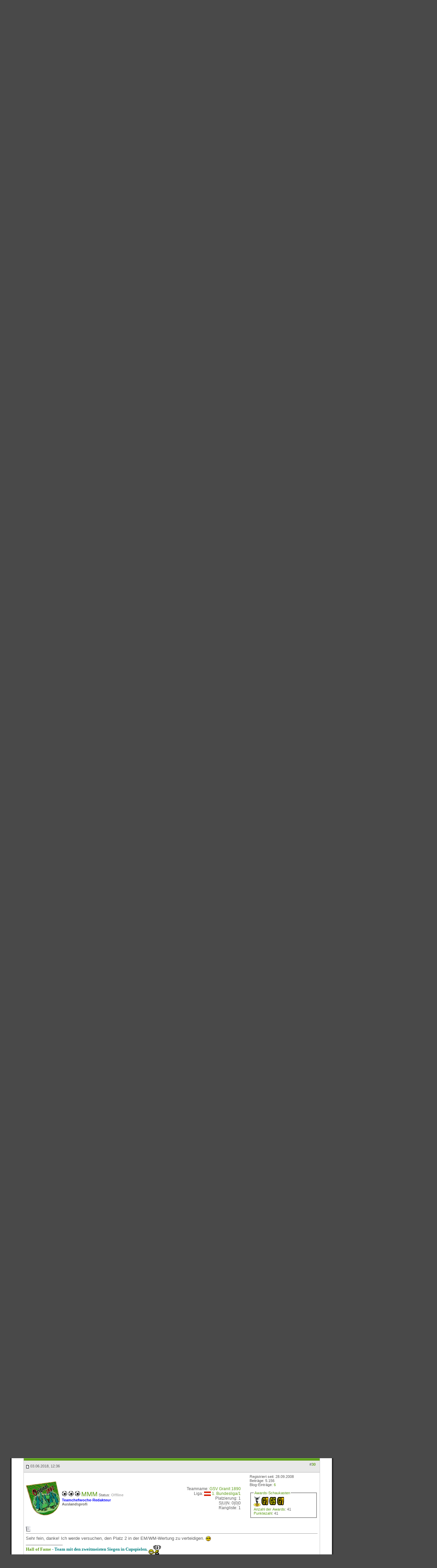

--- FILE ---
content_type: text/html; charset=ISO-8859-1
request_url: https://forum.du-bist-der-teamchef.at/showthread.php?s=befb700c70a37bee1a3cd8c5e0d389ce&p=1405106
body_size: 24633
content:
<!DOCTYPE html PUBLIC "-//W3C//DTD XHTML 1.0 Transitional//EN" "http://www.w3.org/TR/xhtml1/DTD/xhtml1-transitional.dtd">
<html xmlns="http://www.w3.org/1999/xhtml" dir="ltr" lang="de">
<head>
	<!-- TCF stub -->
<script type="text/javascript">
!function(){"use strict";var t,e,o=(t=function(t){function e(t){return(e="function"==typeof Symbol&&"symbol"==typeof Symbol.iterator?function(t){return typeof t}:function(t){return t&&"function"==typeof Symbol&&t.constructor===Symbol&&t!==Symbol.prototype?"symbol":typeof t})(t)}t.exports=function(){for(var t,o,n=[],r=window,a=r;a;){try{if(a.frames.__tcfapiLocator){t=a;break}}catch(t){}if(a===r.top)break;a=a.parent}t||(function t(){var e=r.document,o=!!r.frames.__tcfapiLocator;if(!o)if(e.body){var n=e.createElement("iframe");n.style.cssText="display:none",n.name="__tcfapiLocator",e.body.appendChild(n)}else setTimeout(t,5);return!o}(),r.__tcfapi=function(){for(var t=arguments.length,e=new Array(t),r=0;r<t;r++)e[r]=arguments[r];if(!e.length)return n;"setGdprApplies"===e[0]?e.length>3&&2===parseInt(e[1],10)&&"boolean"==typeof e[3]&&(o=e[3],"function"==typeof e[2]&&e[2]("set",!0)):"ping"===e[0]?"function"==typeof e[2]&&e[2]({gdprApplies:o,cmpLoaded:!1,cmpStatus:"stub"}):n.push(e)},r.addEventListener("message",(function(t){var o="string"==typeof t.data,n={};if(o)try{n=JSON.parse(t.data)}catch(t){}else n=t.data;var r="object"===e(n)&&null!==n?n.__tcfapiCall:null;r&&window.__tcfapi(r.command,r.version,(function(e,n){var a={__tcfapiReturn:{returnValue:e,success:n,callId:r.callId}};t&&t.source&&t.source.postMessage&&t.source.postMessage(o?JSON.stringify(a):a,"*")}),r.parameter)}),!1))}},t(e={exports:{}}),e.exports);o()}();
</script>
<style>
        .cl-consent-settings {
                display: none !important;
        }
</style>

<meta http-equiv="Content-Type" content="text/html; charset=ISO-8859-1" />
<meta name="generator" content="vBulletin 3.8.4" />

<meta name="keywords" content=" Hall of Fame - Diskussionen, Anregungen, etc., Fußballmanager, Onlinefussballmanager, Fussball, Spiel, Manager, Browsergame, Onlinemanager, Browserspiel,  Managerspiel" />
<meta name="description" content=" Hall of Fame - Diskussionen, Anregungen, etc. Hall of Fame" />


<!-- CSS Stylesheet -->
<style type="text/css" id="vbulletin_css">
/**
* vBulletin 3.8.4 CSS
* Style: 'Novera-Green'; Style ID: 2
*/
body
{
	background: #494949 url(images/novera_green/style/body_bg.gif) repeat-x top center;
	color: #5f5f5f;
	font: 8pt arial, verdana, geneva, lucida, 'lucida grande', helvetica, sans-serif;
	margin: 0px 5px;
	padding: 0px;
}
a:link, body_alink
{
	color: #5f9d19;
	text-decoration: none;
}
a:visited, body_avisited
{
	color: #5f9d19;
	text-decoration: none;
}
a:hover, a:active, body_ahover
{
	color: #5f9d19;
	text-decoration: underline;
}
td, th, p, li
{
	font: 8pt arial, verdana, geneva, lucida, 'lucida grande', helvetica, sans-serif;
}
.tborder
{
	border: 1px solid #c7c7c7;
	border-bottom: 3px solid #272727;
}
.tcat
{
	background: #272727;
	color: #FFFFFF;
	font: bold 8pt arial, verdana, geneva, lucida, 'lucida grande', helvetica, sans-serif;
	border: 1px solid #FFFFFF;
}
.tcat a:link, .tcat_alink
{
	color: #ffffff;
	text-decoration: none;
}
.tcat a:visited, .tcat_avisited
{
	color: #ffffff;
	text-decoration: none;
}
.tcat a:hover, .tcat a:active, .tcat_ahover
{
	color: #ffffff;
	text-decoration: underline;
}
.thead
{
	background: #e8e8e8 url(images/novera_green/gradients/gradient_thead.gif) repeat-x top left;
	color: #5f5f5f;
	font: 8pt arial, tahoma, verdana, geneva, lucida, 'lucida grande', helvetica, sans-serif;
	border-bottom: 1px solid #aeaeae;
}
.thead a:link, .thead_alink
{
	color: #5f9d19;
	text-decoration: none;
}
.thead a:visited, .thead_avisited
{
	color: #5f9d19;
	text-decoration: none;
}
.thead a:hover, .thead a:active, .thead_ahover
{
	color: #5f9d19;
	text-decoration: underline;
}
.tfoot
{
	background: #5f9d19;
	color: #FFFFFF;
	border: 1px solid #FFFFFF;
}
.tfoot a:link, .tfoot_alink
{
	color: #FFFFFF;
	text-decoration: none;
}
.tfoot a:visited, .tfoot_avisited
{
	color: #FFFFFF;
	text-decoration: none;
}
.tfoot a:hover, .tfoot a:active, .tfoot_ahover
{
	color: #FFFFFF;
	text-decoration: underline;
}
.alt1, .alt1Active
{
	background: #FFFFFF;
}
.alt2, .alt2Active
{
	background: #FFFFFF;
}
.inlinemod
{
	background: #D6D0D2;
	color: #272727;
	font-size: 11px;
	font-weight: bold;
}
.wysiwyg
{
	background: #FFFFFF;
	color: #272727;
	font: 10pt verdana, geneva, lucida, 'lucida grande', arial, helvetica, sans-serif;
	margin: 5px 5px 5px 5px;
	
}
.wysiwyg a:link, .wysiwyg_alink
{
	color: #272727;
}
.wysiwyg a:visited, .wysiwyg_avisited
{
	color: #272727;
}
.wysiwyg a:hover, .wysiwyg a:active, .wysiwyg_ahover
{
	color: #272727;
}
textarea, .bginput
{
	font: 10pt verdana, geneva, lucida, 'lucida grande', arial, helvetica, sans-serif;
}
.bginput option, .bginput optgroup
{
	font-size: 10pt;
	font-family: verdana, geneva, lucida, 'lucida grande', arial, helvetica, sans-serif;
}
.button
{
	font: 11px verdana, geneva, lucida, 'lucida grande', arial, helvetica, sans-serif;
}
select
{
	font: 11px verdana, geneva, lucida, 'lucida grande', arial, helvetica, sans-serif;
}
option, optgroup
{
	font-size: 11px;
	font-family: verdana, geneva, lucida, 'lucida grande', arial, helvetica, sans-serif;
}
.smallfont
{
	font: 8pt arial, verdana, geneva, lucida, 'lucida grande', arial, helvetica, sans-serif;
}
.time
{
	color: #5f9d19;
	font-weight: bold;
}
.navbar
{
	font: 11px verdana, geneva, lucida, 'lucida grande', arial, helvetica, sans-serif;
}
.highlight
{
	color: #FF0000;
	font-weight: bold;
}
.fjsel
{
	background: #B8F694;
	color: #272727;
}
.fjdpth0
{
	background: #80D94B;
	color: #272727;
}
.panel
{
	background: #F5F5F5;
	color: #000000;
	padding: 10px;
	border: 1px outset;
}
.panelsurround
{
	background: #E8E8E8;
	color: #000000;
}
legend
{
	color: #5F9D19;
	font: 11px tahoma, verdana, geneva, lucida, 'lucida grande', arial, helvetica, sans-serif;
}
.vbmenu_control
{
	background: #272727;
	color: #FFFFFF;
	font: bold 8pt arial, tahoma, verdana, geneva, lucida, 'lucida grande', helvetica, sans-serif;
	white-space: nowrap;
	border: 1px solid #FFFFFF;
}
.vbmenu_control a:link, .vbmenu_control_alink
{
	color: #FFFFFF;
	text-decoration: none;
}
.vbmenu_control a:visited, .vbmenu_control_avisited
{
	color: #FFFFFF;
	text-decoration: none;
}
.vbmenu_control a:hover, .vbmenu_control a:active, .vbmenu_control_ahover
{
	color: #FFFFFF;
	text-decoration: underline;
}
.vbmenu_popup
{
	background: #FFFFFF;
	border: 1px solid #272727;
}
.vbmenu_option
{
	background: #FFFFFF;
	font: 8pt arial, verdana, geneva, lucida, 'lucida grande', helvetica, sans-serif;
	white-space: nowrap;
	cursor: pointer;
}
.vbmenu_option a:link, .vbmenu_option_alink
{
	text-decoration: none;
}
.vbmenu_option a:visited, .vbmenu_option_avisited
{
	text-decoration: none;
}
.vbmenu_option a:hover, .vbmenu_option a:active, .vbmenu_option_ahover
{
	text-decoration: underline;
}
.vbmenu_hilite
{
	background: #e8e8e8;
	font: 8pt arial, verdana, geneva, lucida, 'lucida grande', helvetica, sans-serif;
	white-space: nowrap;
	cursor: pointer;
}
.vbmenu_hilite a:link, .vbmenu_hilite_alink
{
	text-decoration: none;
}
.vbmenu_hilite a:visited, .vbmenu_hilite_avisited
{
	text-decoration: none;
}
.vbmenu_hilite a:hover, .vbmenu_hilite a:active, .vbmenu_hilite_ahover
{
	text-decoration: underline;
}
/* ***** styling for 'big' usernames on postbit etc. ***** */
.bigusername { font-size: 14pt; }

/* ***** small padding on 'thead' elements ***** */
.thead { padding: 12px 6px 6px 6px !important; }

/* ***** basic styles for multi-page nav elements */
.pagenav a { text-decoration: none; }
.pagenav td { padding: 2px 4px 2px 4px; }

/* ***** de-emphasized text */
.shade, a.shade:link, a.shade:visited { color: #777777; text-decoration: none; }
a.shade:active, a.shade:hover { color: #FF4400; text-decoration: underline; }
.tcat .shade, .thead .shade, .tfoot .shade { color: #DDDDDD; }

/* ***** define margin and font-size for elements inside panels ***** */
.fieldset { margin-bottom: 6px; }
.fieldset, .fieldset td, .fieldset p, .fieldset li { font-size: 11px; }
#container {
	margin: 0px;
margin-left: 25px;
float: left;
}

#header {
	background: #FFFFFF url(images/novera_green/style/nav_bg.gif) repeat-x bottom left;
}

#logo {
	padding: 33px;
	border: 5px solid #272727;
	border-top-width: 0px; border-bottom-width: 0px;
}

#navigation {
	background: transparent url(images/novera_green/style/nav_bl.gif) no-repeat bottom left;
	padding-left: 8px;
	height: 43px;
}

#navigation ul, #navigation li {
	margin: 0px; padding: 0px;
	list-style: none;
}

#navigation ul {
	height: 36px;
	padding: 7px 23px 0px 0px;
	background: transparent url(images/novera_green/style/nav_br.gif) no-repeat bottom right;
}

#navigation li {
	float: left;
	height: 33px;
}

#navigation li a {
	display: block;
	float: left;
	height: 23px;
	padding: 10px 4px 0px 4px;
	font-weight: bold;
	color: #FFFFFF;
	text-decoration: none;
	text-transform: uppercase;
}

#navigation li a:hover, #navigation li a:active {
	text-decoration: underline;
}

#navigation li.selected {
	background: #5f9d19 url(images/novera_green/style/nav_hover_left.gif) no-repeat top left;
}

#navigation li.selected a {
	background: transparent url(images/novera_green/style/nav_hover_right.gif) no-repeat top right;
}

#main {
	margin: 7px 0px;
	background: #272727 url(images/novera_green/style/main_tl.gif) no-repeat top left;
}

#main_s1 {
	background: transparent url(images/novera_green/style/main_tr.gif) no-repeat top right;
}

#main_s2 {
	background: transparent url(images/novera_green/style/main_bl.gif) no-repeat bottom left;
}

#main_s3 {
	background: transparent url(images/novera_green/style/main_br.gif) no-repeat bottom right;
	padding: 4px;
}

#sidebar {
	position: relative;
	z-index: 1;
	float: right;
	width: 218px;
	margin: 0px 4px;
	padding: 10px 13px;
	background: transparent url(images/novera_green/style/sidebar_bg.gif) repeat-x top left;
	
	font: 8pt verdana, geneva, lucida, 'lucida grande', helvetica, sans-serif;
	color: #FFFFFF;
}
#sidebar a:link, #sidebar a:visited {
	color: #FFFFFF;
	text-decoration: underline;
}
#sidebar a:active, #sidebar a:hover {
	color: #FFFFFF;
	text-decoration: none;
}

#sidebar .box {
	margin-bottom: 10px;
}

#sidebar .box h3 {
	margin: 0px; padding: 9px 18px;
	width: 182px; height: 15px;
	background: #474747 url(images/novera_green/style/sidebar_header.gif) no-repeat top left;
	font: bold 8pt verdana, geneva, lucida, 'lucida grande', helvetica, sans-serif;
	color: #FFFFFF;
}

#sidebar .content {
	padding: 12px;
	font: 8pt verdana, geneva, lucida, 'lucida grande', helvetica, sans-serif;
}

#sidebar .content ul, #sidebar .content ul li {
	margin: 0px; padding: 0px;
	list-style: none;
}

#sidebar .content ul li {
	margin-bottom: 13px;
	padding-left: 12px;
	border-left: 5px solid #454545;
	background: transparent url(images/novera_green/style/sidebar_list_bg.gif) no-repeat center left;
}

#sidebar .content ul li a {
	font-weight: bold;
}

#sidebar .content h4 {
	margin: 10px 0px 0px 0px;
	font: bold 8pt verdana, geneva, lucida, 'lucida grande', helvetica, sans-serif;
}

#sidebar .content h4#icon_online, #sidebar .content h4#icon_stats {
	height: 15px;
	padding: 2px 0px 0px 30px;
}

#sidebar .content h4#icon_online {
	background: transparent url(images/novera_green/style/icon_online.gif) no-repeat top left;
}

#sidebar .content h4#icon_stats {
	background: transparent url(images/novera_green/style/icon_stats.gif) no-repeat top left;
}

#sidebar .content label {
	display: block;
	margin: 3px 0px;
	font: 7pt verdana, geneva, lucida, 'lucida grande', helvetica, sans-serif;
}

#sidebar .content input.input_text {
	width: 168px;
	padding: 6px;
	border-width: 0px;
	background-color: #FFFFFF;
	font: 8pt verdana, geneva, lucida, 'lucida grande', helvetica, sans-serif;
}

#sidebar .content input.input_button {
	padding: 4px 20px;
	border-width: 0px;
	border-left: 5px solid #68ac1b;
	background: #FFFFFF url(images/novera_green/style/button_bg.gif) no-repeat center left;
	font: bold 7pt verdana, geneva, lucida, 'lucida grande', helvetica, sans-serif;
	color: #709540;
}

.sidebar_present {
	margin-right: 252px;
}

#content2 {
	background: #FFFFFF url(images/novera_green/style/content_tl.gif) no-repeat top left;
}

#content_s1 {
	background: transparent url(images/novera_green/style/content_tr.gif) no-repeat top right;
}

#content_s2 {
	background: transparent url(images/novera_green/style/content_bl.gif) no-repeat bottom left;
}

#content_s3 {
	background: transparent url(images/novera_green/style/content_br.gif) no-repeat bottom right;
	padding: 25px 35px;
}

#breadcrumb {
	font-weight: bold;
	margin-bottom: 16px; padding-bottom: 16px;
	border-bottom: 2px solid #d9d9d9;
}

.rounded {
	border: 1px solid #aeaeae;
}

.rounded_s1 {
	background: transparent url(images/novera_green/style/welcome_tl.gif) no-repeat top left;
	margin: -1px 0px 0px -1px;
}

.rounded_s2 {
	background: transparent url(images/novera_green/style/welcome_tr.gif) no-repeat top right;
	margin: 0px -2px 0px 0px;
}

.rounded_s3 {
	background: transparent url(images/novera_green/style/welcome_br.gif) no-repeat bottom right;
	margin: 0px 1px -1px 0px;
}

.rounded_s4 {
	margin: 0px;
	padding: 6px;
	background: transparent url(images/novera_green/style/welcome_bl.gif) no-repeat bottom left;
}

.tcat2 {
	background: #5f9d19 url(images/novera_green/style/tcat2_bg.gif) repeat-x top left;
	color: #FFFFFF;
}

.tcat2_s1 {
	background: transparent url(images/novera_green/style/tcat2_left.gif) no-repeat top left;
}

.tcat2_s2 {
	height: 22px;
	padding: 7px 9px;
	background: transparent url(images/novera_green/style/tcat2_right.gif) no-repeat top right;
}

.tcat2 h2 {
	margin: 0px; padding: 4px 0px;
	font: bold 8pt arial, verdana, geneva, lucida, 'lucida grande', helvetica, sans-serif;
	color: #FFFFFF;
}

.tcat2 h2#icon_welcome {
	height: 14px;
	padding-left: 40px;
	background: transparent url(images/novera_green/style/icon_welcome.gif) no-repeat top left;
}

.rounded .content {
	padding: 18px;
}

.tcat_main {
	background: #272727 url(images/novera_green/style/main_tcat_bg.gif) repeat-x top left;
}

.tcat_main_s1 {
	background: transparent url(images/novera_green/style/main_tcat_left.gif) no-repeat top left;
	padding-left: 7px;
}

.tcat_main_s2 {
	background: transparent url(images/novera_green/style/main_tcat_right.gif) no-repeat top right;
	padding-right: 5px;
	height: 40px;
}

.tcat_main h2 {
	margin: 0px; padding: 14px 13px 10px 13px;
	min-width: 200px; height: 16px;
	float: left;
	background: transparent url(images/novera_green/style/main_tcat_title_bg.gif) no-repeat top right;
	font: bold 8pt arial, verdana, geneva, lucida, 'lucida grande', helvetica, sans-serif;
	color: #FFFFFF;
}
.tcat_main h2 a:link, .tcat_main h2 a:visited {
	color: #FFFFFF;
	text-decoration: none;
}
.tcat_main h2 a:hover, .tcat_main h2 a:active {
	color: #FFFFFF;
	text-decoration: underline;
}

.tcat_main a.collapse {
	position: relative; top: 13px;
}

.alt4 {
	background: #FFFFFF url(images/novera_green/style/alt4_bg.gif) repeat-x top left;
}

.alt4_lastpost {
	
}

.alt4_s1 {
	background: transparent url(images/novera_green/style/alt4_left.gif) no-repeat top left;
}

.alt4_s2 {
	height: 44px;
	padding: 7px;
	background: transparent url(images/novera_green/style/alt4_right.gif) no-repeat top right;
}

.alt4 .lastpost {
	display: block;
	float: right;
	width: 9px; height: 43px;
	text-indent: -10000px;
	background: transparent url(images/novera_green/style/main_lastpost.gif) no-repeat top left;
}

.alt4 .content {
	padding: 6px 14px 6px 6px;
	text-align: left;
	white-space: nowrap;
}

.alt4 .singleline {
	text-align: center;
	padding-top: 22px;
	height: 29px;
}

#footer {
	background: #121212 url(images/novera_green/style/footer_bg.gif) repeat-x top left;
}

#footer_s1 {
	background: transparent url(images/novera_green/style/footer_left.gif) no-repeat top left;
}

#footer_s2 {
	height: 35px;
	padding: 11px 33px;
	background: transparent url(images/novera_green/style/footer_right.gif) no-repeat top right;
}

#footer ul, #footer li {
	margin: 0px; padding: 0px;
	list-style: none;
	float: right;
}

#footer li a {
	display: block;
	color: #FFFFFF;
	text-decoration: none;
}

#footer li a span {
	display: block;
	font-weight: bold;
	color: #FFFFFF;
	height: 13px;
	padding: 10px;
}

#footer li a:hover, #footer li a:active {
	background: #3d3d3d url(images/novera_green/style/footer_hover_left.gif) no-repeat top left;
}

#footer li a:hover span, #footer li a:active span {
	background: transparent url(images/novera_green/style/footer_hover_right.gif) no-repeat top right;
}

#footer a#credits {
	display: block;
	width: 96px; height: 23px;
	float: left;
	margin-top: 10px;
	background: transparent url(images/novera_green/style/footer_credits.gif) no-repeat top left;
	text-indent: -10000px;
}

#footer select {
	float: left;
	margin: 12px 0px 0px 10px;
}


.tcat_main2 {
	background: #272727 url(images/novera_green/style/main_tcat_bg2.gif) repeat-x top left;
	padding-bottom: 7px;
}

ul.vbmenu_alt, ul.vbmenu_alt li {
	margin: 0px; padding: 0px;
	list-style: none;
}

ul.vbmenu_alt {
	position: relative; top: 13px;
}

ul.vbmenu_alt li {
	float: right;
	background: transparent url(images/novera_green/style/vbmenu_bg.gif) repeat-x top left;
	margin-left: 3px;
}

ul.vbmenu_alt li .vbmenu_alt_s1 {
	background: transparent url(images/novera_green/style/vbmenu_left.gif) no-repeat top left;
}

ul.vbmenu_alt li .vbmenu_alt_s2 {
	height: 17px;
	background: transparent url(images/novera_green/style/vbmenu_right.gif) no-repeat top right;
	padding: 6px 14px;
}

ul.vbmenu_alt li a {
	color: #FFFFFF;
	font-weight: bold;
	text-decoration: none;
}

ul.vbmenu_alt li a:hover, ul.vbmenu_alt li a:active {
	text-decoration: underline;
}

.post_thead {
	background-image: none;
	padding: 6px;
}

.post {
	padding: 12px;
}

.post_info {
	width: 180px;
	padding: 8px 0px 8px 12px;
	text-align: center;
}

.post_body {
	padding: 20px 18px;
	font-size: 9pt;
}

.post_msg {
	margin-bottom: 20px;
}

.post_title {
	background: transparent url(images/novera_green/style/post_title_bg.gif) repeat-x top left;
}

.post_title_s1 {
	background: transparent url(images/novera_green/style/post_title_left.gif) no-repeat top left;
}

.post_title_s2 {
	background: transparent url(images/novera_green/style/post_title_right.gif) no-repeat top right;
	height: 16px;
	padding: 10px 18px;
	color: #5f5f5f;
}

.post_user {
	text-align: center;
}

.post_fields div {
	border-top: 1px solid #c7c7c7;
	padding: 6px 0px;
	text-align: center;
	color: #5f5f5f;
}

.post_avatar {
	text-align: center;
}

.post_attach {
	margin-bottom: 20px;
}

.post_signature {
	background: transparent url(images/novera_green/style/post_signature_hr.gif) no-repeat top left;
	padding-top: 10px;
	margin-bottom: 20px;
}

.post_controls {
	padding: 0px 12px 8px 12px;
	white-space: nowrap;
}

.rounded_thick {
	border: 4px solid #dedede;
	background-color: #FFFFFF;
}

.rounded_thick_s1 {
	background: transparent url(images/novera_green/style/rounded_thick_tl.gif) no-repeat top left;
	margin: -4px 0px 0px -4px;
}

.rounded_thick_s2 {
	background: transparent url(images/novera_green/style/rounded_thick_tr.gif) no-repeat top right;
	margin: 0px -4px 0px 0px;
}

.rounded_thick_s3 {
	background: transparent url(images/novera_green/style/rounded_thick_br.gif) no-repeat bottom right;
	margin: 0px 0px -4px 0px;
}

.rounded_thick_s4 {
	background: transparent url(images/novera_green/style/rounded_thick_bl.gif) no-repeat bottom left;
	margin: 0px;
	padding: 14px 11px;
}

.post_status {
	color: #969696;
	float: right;
}

.status_online {
	color: #E8E8E8;
/* alte Farbe: #5f9d19; */
	font-weight: bold;
}

.status_offline {
	font-weight: bold;
}

/* *********** CUSTOM HEADER *********** */
.custom_header {
background: url(images/custom/header_bg.gif);
height: 121px;
border-color: #272727;
border-style: solid;
border-width: 0 5px;
}

.custom_header .custom_logo {
width: 212px;
}

.custom_header .logo_container div {
float: left;
}

.custom_header .logo_container {
width: 940px;
height: 90px;
background: #272727
}

.custom_message
{
font-size: 10pt;
}

.custom_message li
{
font-size: 10pt;
}

#navigation #notifications img
{
display: none;
}

/* *********** CUSTOM HEADER ENDE *********** */

.tcinfo_container
{
margin-right: 20px;
}

.tcinfo
{
font-size: 12px;
}

.tcinfo img
{
vertical-align: top;
margin-top: 1px;
}
</style>
<link rel="stylesheet" type="text/css" href="clientscript/vbulletin_important.css?v=384" />


<!-- / CSS Stylesheet -->

<script type="text/javascript" src="clientscript/yui/yahoo-dom-event/yahoo-dom-event.js?v=384"></script>
<script type="text/javascript" src="clientscript/yui/connection/connection-min.js?v=384"></script>
<script type="text/javascript">
<!--
var SESSIONURL = "s=f83d5fb1bacfc62fe0d57604835cac65&";
var SECURITYTOKEN = "guest";
var IMGDIR_MISC = "images/novera_green/misc";
var vb_disable_ajax = parseInt("0", 10);
// -->
</script>
<script type="text/javascript" src="clientscript/vbulletin_global.js?v=384"></script>
<script type="text/javascript" src="clientscript/vbulletin_menu.js?v=384"></script>


	<link rel="alternate" type="application/rss+xml" title="Du-bist-der-Teamchef-Forum RSS Feed" href="external.php?type=RSS2" />
	
		<link rel="alternate" type="application/rss+xml" title="Du-bist-der-Teamchef-Forum - Hall of Fame - RSS Feed" href="external.php?type=RSS2&amp;forumids=337" />
	


<script src="jquery.js" type="text/javascript"></script>

<!-- Default Consent Mode config -->
<script>
    window.dataLayer = window.dataLayer || [];
    function gtag(){dataLayer.push(arguments);}
    gtag('consent', 'default', {
        'ad_storage': 'denied',
        'analytics_storage': 'denied',
        'functionality_storage': 'denied',
        'personalization_storage': 'denied',
        'security_storage': 'denied',
        'ad_user_data': 'denied',
        'ad_personalization': 'denied',
        'wait_for_update': 1500
    });
    gtag('set', 'ads_data_redaction', true);
    gtag('set', 'url_passthrough', false);
    (function(){
        const s={adStorage:{storageName:"ad_storage",serialNumber:0},analyticsStorage:{storageName:"analytics_storage",serialNumber:1},functionalityStorage:{storageName:"functionality_storage",serialNumber:2},personalizationStorage:{storageName:"personalization_storage",serialNumber:3},securityStorage:{storageName:"security_storage",serialNumber:4},adUserData:{storageName:"ad_user_data",serialNumber:5},adPersonalization:{storageName:"ad_personalization",serialNumber:6}};let c=localStorage.getItem("__lxG__consent__v2");if(c){c=JSON.parse(c);if(c&&c.cls_val)c=c.cls_val;if(c)c=c.split("|");if(c&&c.length&&typeof c[14]!==undefined){c=c[14].split("").map(e=>e-0);if(c.length){let t={};Object.values(s).sort((e,t)=>e.serialNumber-t.serialNumber).forEach(e=>{t[e.storageName]=c[e.serialNumber]?"granted":"denied"});gtag("consent","update",t)}}}
        if(Math.random() < 0.05) {if (window.dataLayer && (window.dataLayer.some(e => e[0] === 'js' && e[1] instanceof Date) || window.dataLayer.some(e => e['event'] === 'gtm.js' && e['gtm.start'] == true ))) {document.head.appendChild(document.createElement('img')).src = "//clickiocdn.com/utr/gtag/?sid=242901";}}
    })();
</script>

<!-- Clickio Consent Main tag -->
<script async type="text/javascript" src="//clickiocmp.com/t/consent_242901.js"></script>

<!-- SMART Config start -->
<script type="text/javascript">
function dsvgo_reload_neu() {
window.__lxG__consent__.showConsent();
}
__tcfapi("addEventListener", 2, function(tcData, success) {
  if (success) {
      if (tcData.eventStatus === "tcloaded" || tcData.eventStatus === "useractioncomplete") {
                var head = document.getElementsByTagName("head")[0];
		var script = document.createElement("script");
		script.src = '//apps.sascdn.com/mh_audience/sdo_sas.js';
		script.async = true;
		head.appendChild(script);
		
		if (document.getElementById('sas_22375') !== null) {
			sas.cmd.push(function () {
				sas.render(22375);
			    });
		}
		if (document.getElementById('sas_22374') !== null) {
			sas.cmd.push(function () {
				sas.render(22374);
			    });
		}
      	if (
        	tcData.purpose.consents[1] &&
        	tcData.purpose.consents[2] &&
        	tcData.purpose.consents[3] &&
        	tcData.purpose.consents[4] &&
        	tcData.purpose.consents[5] &&
        	tcData.purpose.consents[6] &&
        	tcData.purpose.consents[7] &&
        	tcData.purpose.consents[8] &&
        	tcData.purpose.consents[9] &&
        	tcData.purpose.consents[10]
        	) {
        	/*$.getScript("https://script-at.iocnt.net/iam.js", function() {
			if (window.iom) {
				iom.c(oewa_data,1);
			}
		});*/
		$("#analytics_accepted").val("1");
		$.getScript("https://www.googletagmanager.com/gtag/js?id=G-NHW613XP1Q", function() {
			window.dataLayer = window.dataLayer || [];
			function gtag(){dataLayer.push(arguments);}
			gtag("js", new Date());
			gtag("config", "G-NHW613XP1Q", {
				"anonymize_ip": true,
			});
		});
        }
      }
  }
});


function dsvgo_reload() {
	
	document.cookie = 'oil_data=;expires=Thu, 01 Jan 1970 00:00:01 GMT;path=/;';
	window.location.href = '';
	
}
</script>

<script type="text/javascript">
    var sas_sitepage = 'forum';
var sas_render_ads = true;

if (sas_render_ads) {
					var _sasConfig = {
						networkid: 1003,
						timeOut: 1000,
						enableLogging: false,
						placement: {
							siteId: 54031,
							pageName: 'forum',
							formats: [{id: 22374},{id: 22375}],
							target: ';'
						},
						partners: {
							/*'1plusX': {
								'enabled': true
							}*/
						}
					};
					var sas = sas || {};
					sas.cmd = sas.cmd || [];
					sas.cmd.push( function () {
						sas.setup({
							networkid: 1003,
							domain: "https://styria.smartadserver.com",
							async: true,
							renderMode: 2
						});
					});
				}
</script>
<!-- SMART Config end -->

<link rel='preload' href='https://data-e09a956c79.du-bist-der-teamchef.at/iomm/latest/manager/base/es6/bundle.js' as='script' id='IOMmBundle' crossorigin>
<link rel='preload' href='https://data-e09a956c79.du-bist-der-teamchef.at/iomm/latest/bootstrap/loader.js' as='script' crossorigin>
	<title>  Hall of Fame - Diskussionen, Anregungen, etc. - Seite 3 - Du-bist-der-Teamchef-Forum</title>
	<script type="text/javascript" src="clientscript/vbulletin_post_loader.js?v=384"></script>
	<style type="text/css" id="vbulletin_showthread_css">
	<!--
	
	#links div { white-space: nowrap; }
	#links img { vertical-align: middle; }
	-->
	</style>
</head>
<body onload="if (document.body.scrollIntoView &amp;&amp; (window.location.href.indexOf('#') == -1 || window.location.href.indexOf('#post') &gt; -1)) { fetch_object('currentPost').scrollIntoView(true); }">
<div id="body_loaders" style="height: 0px; width: 0px;">
</div>
<input type="hidden" id="tcf_active" value="1" />
<input type="hidden" id="analytics_accepted" value="0" />

<!-- SZM VERSION="3.0" -->
<script type="text/javascript">
   var oewa_data = {
     "cn":"at",
     "st":"at_w_atd_b_d_tc",
     "cp":"Community/ForenUndChats/ForenUndBoards",
     "sv":"in",
     "ps":"lin"
   };
</script>
<!--/SZM -->

<a name="top"></a>
<div style="width: 1280px;"> <!-- wrapper_page -->
<div id="container" style="width:950px">
	
	<div id="header">
		<!-- logo -->
                <div class="custom_header" style="overflow: hidden;">
                    <div class="logo_container">
                      <div class="custom_logo">
                         <a target="teamchef" href="https://www.du-bist-der-teamchef.at"><img src="images/custom/logo.gif" border=0></a>
                      </div>
                      <div style="width:728px;overflow:hidden;">
<!-- hier -->
<div id="sas_22374"></div>
					<script type="text/javascript">
/*if (sas_render_ads) {
					    sas.cmd.push(function () {
						sas.render(22374);
					    });
}*/
					</script>
        
                      </div>
                  </div>
                </div>
		<!--<div id="logo">
			<span style="float:right">
				&nbsp;
			</span>
			<a href="index.php?s=f83d5fb1bacfc62fe0d57604835cac65"><img src="images/novera_green/style/logo.gif" border="0" alt="Du-bist-der-Teamchef-Forum" /></a>
		</div>-->
		<!-- /logo -->
		<div id="navigation">
                        
			<ul>
				
				<li><a target="teamchef" href="https://www.du-bist-der-teamchef.at">&laquo; Zum Spiel</a></li>
				
				<li><a href="index.php?s=f83d5fb1bacfc62fe0d57604835cac65">Foren</a></li>
				
<!---->


				
					<li><a href="dbdtregister.php?s=f83d5fb1bacfc62fe0d57604835cac65" rel="nofollow">Registrieren</a></li>
				
				<li><a id="vbbloglinks" href="blog.php?s=f83d5fb1bacfc62fe0d57604835cac65">Blogs</a><script type="text/javascript">vbmenu_register("vbbloglinks", 1);</script></li>
				<!--<li><a rel="help" href="faq.php?s=f83d5fb1bacfc62fe0d57604835cac65" accesskey="5">Hilfe</a></li>-->
				
					<li><a id="community" href="/showthread.php?p=1405106&amp;nojs=1#community" rel="nofollow" accesskey="6">Community</a> <script type="text/javascript"> vbmenu_register("community", 1); </script></li>
				

				<!--<li><a href="calendar.php?s=f83d5fb1bacfc62fe0d57604835cac65">Kalender</a></li>-->
				
					
						
						<li><a href="search.php?s=f83d5fb1bacfc62fe0d57604835cac65&amp;do=getdaily" accesskey="2">Heutige Beiträge</a></li>
						
						<li><a id="navbar_search" href="search.php?s=f83d5fb1bacfc62fe0d57604835cac65" accesskey="4" rel="nofollow">Suchen</a> </li>
					
					
				
				
<li><a target="chat" href="chat.php?s=f83d5fb1bacfc62fe0d57604835cac65&amp;">Chat</a></li>
				
			</ul>
		</div>
	</div>


	<div id="main">
		<div id="main_s1"><div id="main_s2"><div id="main_s3">

	

	<div id="content2">
		<div id="content_s1"><div id="content_s2"><div id="content_s3">

	

	<!-- content table -->
	

	<div class="vbmenu_popup" id="vbbloglinks_menu" style="display:none;margin-top:3px" align="left">
	<table cellpadding="4" cellspacing="1" border="0">
	<tr>
		<td class="thead"><a href="blog.php?s=f83d5fb1bacfc62fe0d57604835cac65">Blogs</a></td>
	</tr>
	
	<tr>
		<td class="vbmenu_option"><a href="blog.php?s=f83d5fb1bacfc62fe0d57604835cac65&amp;do=list">Neue Blog-Einträge</a></td>
	</tr>
	<tr>
		<td class="vbmenu_option"><a href="blog.php?s=f83d5fb1bacfc62fe0d57604835cac65&amp;do=list&amp;blogtype=best">Top Blog-Einträge</a></td>
	</tr>
	<tr>
		<td class="vbmenu_option"><a href="blog.php?s=f83d5fb1bacfc62fe0d57604835cac65&amp;do=bloglist&amp;blogtype=best">Top Blogs</a></td>
	</tr>
	<tr>
		<td class="vbmenu_option"><a href="blog.php?s=f83d5fb1bacfc62fe0d57604835cac65&amp;do=bloglist">Blogliste</a></td>
	</tr>
	
	<tr>
		<td class="vbmenu_option"><a href="blog_search.php?s=f83d5fb1bacfc62fe0d57604835cac65&amp;do=search">Blogs durchsuchen</a></td>
	</tr>
	
	</table>
</div>

<div id="breadcrumb">
	<a href="index.php?s=f83d5fb1bacfc62fe0d57604835cac65" accesskey="1">Du-bist-der-Teamchef-Forum</a> &raquo; 
	<a href="forumdisplay.php?s=f83d5fb1bacfc62fe0d57604835cac65&amp;f=243">Tipp- und Wettspiele</a> &raquo;


	<a href="forumdisplay.php?s=f83d5fb1bacfc62fe0d57604835cac65&amp;f=337">Hall of Fame</a> &raquo;


	
	 Hall of Fame - Diskussionen, Anregungen, etc.


</div>







<!-- NAVBAR POPUP MENUS -->

	
	<!-- community link menu -->
	<div class="vbmenu_popup" id="community_menu" style="display:none;margin-top:3px" align="left">
		<table cellpadding="4" cellspacing="1" border="0">
		<tr><td class="thead">Community Links</td></tr>
		
		
		
		
		
			<tr><td class="vbmenu_option"><a href="memberlist.php?s=f83d5fb1bacfc62fe0d57604835cac65">Benutzerliste</a></td></tr>
		
<tr><td class="vbmenu_option"><a href="calendar.php?s=f83d5fb1bacfc62fe0d57604835cac65">Kalender</a></td></tr>
		
		</table>
	</div>
	<!-- / community link menu -->
	
	
	
	<!-- header quick search form -->
	<div class="vbmenu_popup" id="navbar_search_menu" style="display:none;margin-top:3px" align="left">
		<table cellpadding="4" cellspacing="1" border="0">
		<tr>
			<td class="thead">Foren durchsuchen</td>
		</tr>
		<tr>
			<td class="vbmenu_option" title="nohilite">
				<form action="search.php?do=process" method="post">

					<input type="hidden" name="do" value="process" />
					<input type="hidden" name="quicksearch" value="1" />
					<input type="hidden" name="childforums" value="1" />
					<input type="hidden" name="exactname" value="1" />
					<input type="hidden" name="s" value="f83d5fb1bacfc62fe0d57604835cac65" />
					<input type="hidden" name="securitytoken" value="guest" />
					<div><input type="text" class="bginput" name="query" size="25" tabindex="1001" /><input type="submit" class="button" value="Los" tabindex="1004" /></div>
					<div style="margin-top:6px">
						<label for="rb_nb_sp0"><input type="radio" name="showposts" value="0" id="rb_nb_sp0" tabindex="1002" checked="checked" />Zeige Themen</label>
						&nbsp;
						<label for="rb_nb_sp1"><input type="radio" name="showposts" value="1" id="rb_nb_sp1" tabindex="1003" />Zeige Beiträge</label>
					</div>
				</form>
			</td>
		</tr>
		
		<tr>
			<td class="vbmenu_option"><a href="tags.php?s=f83d5fb1bacfc62fe0d57604835cac65" rel="nofollow">Stichwortsuche</a></td>
		</tr>
		
		<tr>
			<td class="vbmenu_option"><a href="search.php?s=f83d5fb1bacfc62fe0d57604835cac65" accesskey="4" rel="nofollow">Erweiterte Suche</a></td>
		</tr>
		<tr>
	<td class="thead">Blogs durchsuchen</td>
</tr>
<tr>
	<td class="vbmenu_option" title="nohilite">
		<form action="blog_search.php?s=f83d5fb1bacfc62fe0d57604835cac65&amp;do=dosearch" method="post">
			<input type="hidden" name="s" value="f83d5fb1bacfc62fe0d57604835cac65" />
			<input type="hidden" name="securitytoken" value="guest" />
			<input type="hidden" name="do" value="dosearch" />
			<input type="hidden" name="quicksearch" value="1" />
			<div><input type="text" class="bginput" name="text" size="25" tabindex="2003" /><input type="submit" class="button" value="Los" tabindex="2004" /></div>
		</form>
	</td>
</tr>

<tr>
	<td class="vbmenu_option"><a href="blog_tag.php?s=f83d5fb1bacfc62fe0d57604835cac65" rel="nofollow">Stichwortsuche</a></td>
</tr>

<tr>
	<td class="vbmenu_option"><a href="blog_search.php?f83d5fb1bacfc62fe0d57604835cac65do=search">Erweiterte Suche</a></td>
</tr>
		</table>
	</div>
	<!-- / header quick search form -->
	
	
	
<!-- / NAVBAR POPUP MENUS -->

<!-- PAGENAV POPUP -->
	<div class="vbmenu_popup" id="pagenav_menu" style="display:none">
		<table cellpadding="4" cellspacing="1" border="0">
		<tr>
			<td class="thead" nowrap="nowrap">Gehe zu...</td>
		</tr>
		<tr>
			<td class="vbmenu_option" title="nohilite">
			<form action="index.php" method="get" onsubmit="return this.gotopage()" id="pagenav_form">
				<input type="text" class="bginput" id="pagenav_itxt" style="font-size:11px" size="4" />
				<input type="button" class="button" id="pagenav_ibtn" value="Los" />
			</form>
			</td>
		</tr>
		</table>
	</div>
<!-- / PAGENAV POPUP -->










<a name="poststop" id="poststop"></a>

<!-- controls above postbits -->
<table cellpadding="0" cellspacing="0" border="0" width="100%" style="margin-bottom:3px">
<tr valign="bottom">
	
		<td class="smallfont"><a href="newreply.php?s=f83d5fb1bacfc62fe0d57604835cac65&amp;do=newreply&amp;noquote=1&amp;p=1052015" rel="nofollow"><img src="images/novera_green/buttons/reply.gif" alt="Antwort" border="0" /></a></td>
	
	<td align="right"><div class="pagenav" align="right">
<table class="tborder" cellpadding="3" cellspacing="0" border="0">
<tr>
	<td class="vbmenu_control" style="font-weight:normal">Seite 3 von 3</td>
	
	<td class="alt1"><a rel="prev" class="smallfont" href="showthread.php?s=f83d5fb1bacfc62fe0d57604835cac65&amp;t=45327&amp;page=2" title="Vorherige Seite - Ergebnis 11 bis 20 von 30">&lt;</a></td>
	<td class="alt1"><a class="smallfont" href="showthread.php?s=f83d5fb1bacfc62fe0d57604835cac65&amp;t=45327" title="Zeige Ergebnis 1 bis 10 von 30">1</a></td><td class="alt1"><a class="smallfont" href="showthread.php?s=f83d5fb1bacfc62fe0d57604835cac65&amp;t=45327&amp;page=2" title="Zeige Ergebnis 11 bis 20 von 30">2</a></td>	<td class="alt2"><span class="smallfont" title="Zeige Ergebnis 21 bis 30 von 30"><strong>3</strong></span></td>
 
	
	
	<td class="vbmenu_control" title="showthread.php?s=f83d5fb1bacfc62fe0d57604835cac65&amp;t=45327"><a name="PageNav"></a></td>
</tr>
</table>
</div></td>
</tr>
</table>
<!-- / controls above postbits -->

<br />

<!-- toolbar -->
<div class="tcat_main tcat_main2"><div class="tcat_main_s1"><div class="tcat_main_s2">
	<h2>
	
		&nbsp;
	
	</h2>
	<ul class="vbmenu_alt">
		
		
		<li>
			<div class="vbmenu_alt_s1"><div class="vbmenu_alt_s2" id="displaymodes">
				<a href="/showthread.php?p=1405106&amp;nojs=1#goto_displaymodes">Ansicht</a>
				<script type="text/javascript"> vbmenu_register("displaymodes"); </script>
			</div></div>
		</li>
		
			
		
		<li>
			<div class="vbmenu_alt_s1"><div class="vbmenu_alt_s2" id="threadtools">
				<a href="/showthread.php?p=1405106&amp;nojs=1#goto_threadtools">Themen-Optionen</a>
				<script type="text/javascript"> vbmenu_register("threadtools"); </script>
			</div></div>
		</li>
	</ul>
</div></div></div>
<!-- / toolbar -->



<!-- end content table -->

<!-- / end content table -->





<div id="posts"><!-- post #1052015 -->

	<div id="edit1052015">
	<!-- this is not the last post shown on the page -->



<table class="tborder" id="post1052015" cellpadding="6" cellspacing="0" border="0" width="100%" align="center">
<tr>
	<td class="thead" >
		<div class="normal" style="float:right">
			&nbsp;
			#<a href="showpost.php?s=f83d5fb1bacfc62fe0d57604835cac65&amp;p=1052015&amp;postcount=21" target="new" rel="nofollow" id="postcount1052015" name="21"><strong>21</strong></a> &nbsp;
			
			
			
			
			
		</div>

		<div class="normal">
			<!-- status icon and date -->
<div style="float: left; height: 23px; line-height: 23px; margin-right: 8px;">
			<a name="post1052015"><img class="inlineimg" src="images/novera_green/statusicon/post_old.gif" alt="Alt" border="0" /></a>
			
				26.07.2012, 16:59
			
			
</div>



			<!-- / status icon and date -->
		</div>
	</td>
</tr>
<tr>
	<td class="alt2" style="padding:0px">
		<!-- user info -->
		<table cellpadding="0" cellspacing="6" border="0" width="100%">
		<tr>
			<td class="alt2"><a href="member.php?s=f83d5fb1bacfc62fe0d57604835cac65&amp;u=4801"><img src="image.php?s=f83d5fb1bacfc62fe0d57604835cac65&amp;u=4801&amp;dateline=1369173115" width="100" height="100" alt="Benutzerbild von shadow08" border="0" /></a></td>
			<td nowrap="nowrap">

				<div id="postmenu_1052015">
					

 
  
   
    
     
    
   
  
 


					<a class="bigusername" href="member.php?s=f83d5fb1bacfc62fe0d57604835cac65&amp;u=4801">shadow08</a>
					Status: <span class="status_online" style="color: #AEAEAE;">Offline</span>


					<script type="text/javascript"> vbmenu_register("postmenu_1052015", true); </script>
					
				</div>

				<div class="smallfont"><font color="blue"><b>Teamchefwoche-Chefredakteur</b></font></div>
				<div class="smallfont"><b>Weltmeister</b></div>
				

			</td>
			<td align="right" width="100%">
<div class='tcinfo_container'>

<div class="tcinfo">Teamname: <a target="_blank" href='https://www.du-bist-der-teamchef.at/?q=suche/index&wdycf=klubhaus/vereine&type=teamID&suche_teamID=44889#verein_44889'>SVS Austria Salzburg</a></div>
<div class="tcinfo">Liga: <img src='https://www.du-bist-der-teamchef.at/img/laender/1.gif'>&nbsp;<a target="_blank" href='https://www.du-bist-der-teamchef.at/?q=suche/index&wdycf=liga/tabelle&type=teamID&suche_teamID=44889'>3. Unterliga/12</a></div>
<div class="tcinfo">Platzierung: 1</div>
<div class="tcinfo">S|U|N: 0|0|0</div>

<div class="tcinfo">Rangliste: 1166</div>

</div>

</td>
			<td valign="top" nowrap="nowrap" style="width: 200px; max-width: 200px; overflow: hidden;">

				<div class="smallfont">
					<div>Registriert seit: 19.09.2008</div>
					<div>Ort: Vienna</div>
					
					<div>
						Beiträge: 27.734
					</div>
					
					
					
					
<!-- show awards -->

<br />
<fieldset><legend><a href="member.php?u=4801&tab=myawards" title="more&raquo;">Awards-Schaukasten</a></legend>
<div>
<a href="member.php?s=f83d5fb1bacfc62fe0d57604835cac65&amp;u=4801&tab=myawards#aw_issue2351">

<img border="0" src="https://forum.du-bist-der-teamchef.at/images/medals/fa_cup_klein.png" alt="FA-Cup Sieger  


/ Punktewert: 1

" />

</a><a href="member.php?s=f83d5fb1bacfc62fe0d57604835cac65&amp;u=4801&tab=myawards#aw_issue2339">

<img border="0" src="https://forum.du-bist-der-teamchef.at/images/medals/l320x10jy4wksiule.png" alt="League Three  


/ Punktewert: 1

" />

</a><a href="member.php?s=f83d5fb1bacfc62fe0d57604835cac65&amp;u=4801&tab=myawards#aw_issue2324">

<img border="0" src="https://forum.du-bist-der-teamchef.at/images/medals/l120x20btq70cxklo.png" alt="League One  


/ Punktewert: 1

" />

</a><a href="member.php?s=f83d5fb1bacfc62fe0d57604835cac65&amp;u=4801&tab=myawards#aw_issue2317">

<img border="0" src="https://forum.du-bist-der-teamchef.at/images/medals/award_championship_liga_klein.png" alt="Championship Liga  


/ Punktewert: 1

" />

</a>
<br>
<a href="member.php?u=4801&tab=myawards" title="more&raquo;">Anzahl der Awards</a>: 33

	<br>
	<a href="member.php?u=4801&tab=myawards" title="more&raquo;">Punktezahl</a>: 33

</div>
</fieldset>
<br />

<!-- /show awards -->

					<div>    </div>
				</div>

			</td>
		</tr>
		</table>
		<!-- / user info -->
	</td>
</tr>
<tr>
	
	<td class="alt1" id="td_post_1052015">
		
	<!-- message, attachments, sig -->

		

		
			<!-- icon and title -->
			<div class="smallfont">
				<img class="inlineimg" src="images/icons/icon1.gif" alt="Standard" border="0" />
				
			</div>
			<hr size="1" style="color:; background-color:" />
			<!-- / icon and title -->
		

		<!-- message -->
		<div id="post_message_1052015">
			
			<div class="custom_message"><div style="margin:20px; margin-top:5px; ">
	<div class="smallfont" style="margin-bottom:2px">Zitat:</div>
	<table cellpadding="6" cellspacing="0" border="0" width="100%">
	<tr>
		<td class="alt2" style="font-size: 10pt;border:1px inset">
			
				<div>
					Zitat von <strong>Don Amor</strong>
					<a href="showthread.php?s=f83d5fb1bacfc62fe0d57604835cac65&amp;p=1052010#post1052010" rel="nofollow"><img class="inlineimg" src="images/novera_green/buttons/viewpost.gif" border="0" alt="Beitrag anzeigen" /></a>
				</div>
				<div style="font-style:italic">Wo ist diese HoF? Hab ich noch nie gesehn...<img src="images/smilies/icon_confused.gif" border="0" alt="" title="Confused" class="inlineimg" /></div>
			
		</td>
	</tr>
	</table>
</div><a href="http://forum.du-bist-der-teamchef.at/showthread.php?t=46189" target="_blank">http://forum.du-bist-der-teamchef.at...ad.php?t=46189</a><br />
<br />
<a href="http://forum.du-bist-der-teamchef.at/showthread.php?t=45326" target="_blank">http://forum.du-bist-der-teamchef.at...ad.php?t=45326</a><br />
<br />
<img src="images/smilies/wink.gif" border="0" alt="" title="Blinzeln" class="inlineimg" /></div>
		</div>
		<!-- / message -->

		

		
		

		
		<!-- sig -->
			<div>
				__________________<br />
				<img src="images/smilies/first.gif" border="0" alt="" title="First" class="inlineimg" /> <font color="black">Ö-BuLi Meister -> Saison 62</font><br />
<img src="images/smilies/first.gif" border="0" alt="" title="First" class="inlineimg" /> <font color="black">Schweizer Cupsieger -> Saison 80</font><br />
<img src="images/smilies/first.gif" border="0" alt="" title="First" class="inlineimg" /> <font color="black">Deutscher Cupsieger -> Saison 85</font><br />
<img src="images/smilies/second.gif" border="0" alt="" title="Second" class="inlineimg" /> <font color="black">3x Deutscher Vizemeister -> Saison 83 &amp; 84 &amp; 85</font><br />
<a href="https://forum.du-bist-der-teamchef.at/showthread.php?t=90112" target="_blank"><img src="https://i.ibb.co/VQkSqZt/Banner-small.png" border="0" alt="" /><br />
</a>
			</div>
		<!-- / sig -->
		

		

		

		<div style="margin-top: 10px" align="right">
			<!-- controls -->
			
			
			
				<a href="newreply.php?s=f83d5fb1bacfc62fe0d57604835cac65&amp;do=newreply&amp;p=1052015" rel="nofollow"><img src="images/novera_green/buttons/quote.gif" alt="Mit Zitat antworten" border="0" /></a>
			
			
			
			
			
			
			
				
			
			
			<!-- / controls -->
		</div>

	<!-- message, attachments, sig -->

	</td>
</tr>
</table>


<!-- post 1052015 popup menu -->
<div class="vbmenu_popup" id="postmenu_1052015_menu" style="display:none;">
	<table cellpadding="4" cellspacing="1" border="0">
	<tr>
		<td class="thead">shadow08</td>
	</tr>
	
		<tr><td class="vbmenu_option"><a href="member.php?s=f83d5fb1bacfc62fe0d57604835cac65&amp;u=4801">Öffentliches Profil ansehen</a></td></tr>
	
	
		<tr><td class="vbmenu_option"><a href="privatem.php?s=f83d5fb1bacfc62fe0d57604835cac65&amp;do=newpm&amp;u=4801" rel="nofollow">Private Nachricht an shadow08 schicken</a></td></tr>
	
	
	
	
		<tr><td class="vbmenu_option"><a href="search.php?s=f83d5fb1bacfc62fe0d57604835cac65&amp;do=finduser&amp;u=4801" rel="nofollow">Suche alle Beiträge von shadow08</a></td></tr>
	
	
	
	</table>
</div>
<!-- / post 1052015 popup menu -->


	</div>

<!-- / post #1052015 --><!-- post #1052017 -->

	<div id="edit1052017">
	<!-- this is not the last post shown on the page -->



<table class="tborder" id="post1052017" cellpadding="6" cellspacing="0" border="0" width="100%" align="center">
<tr>
	<td class="thead" >
		<div class="normal" style="float:right">
			&nbsp;
			#<a href="showpost.php?s=f83d5fb1bacfc62fe0d57604835cac65&amp;p=1052017&amp;postcount=22" target="new" rel="nofollow" id="postcount1052017" name="22"><strong>22</strong></a> &nbsp;
			
			
			
			
			
		</div>

		<div class="normal">
			<!-- status icon and date -->
<div style="float: left; height: 23px; line-height: 23px; margin-right: 8px;">
			<a name="post1052017"><img class="inlineimg" src="images/novera_green/statusicon/post_old.gif" alt="Alt" border="0" /></a>
			
				26.07.2012, 17:02
			
			
</div>



			<!-- / status icon and date -->
		</div>
	</td>
</tr>
<tr>
	<td class="alt2" style="padding:0px">
		<!-- user info -->
		<table cellpadding="0" cellspacing="6" border="0" width="100%">
		<tr>
			<td class="alt2"><a href="member.php?s=f83d5fb1bacfc62fe0d57604835cac65&amp;u=35290"><img src="image.php?s=f83d5fb1bacfc62fe0d57604835cac65&amp;u=35290&amp;dateline=1310973830" width="100" height="100" alt="Benutzerbild von Don Amor" border="0" /></a></td>
			<td nowrap="nowrap">

				<div id="postmenu_1052017">
					

 
  
   
    
     
    
   
  
 


					<a class="bigusername" href="member.php?s=f83d5fb1bacfc62fe0d57604835cac65&amp;u=35290">Don Amor</a>
					Status: <span class="status_online" style="color: #AEAEAE;">Offline</span>


					<script type="text/javascript"> vbmenu_register("postmenu_1052017", true); </script>
					
				</div>

				<div class="smallfont"><font color="blue"><b>Teamchefwoche-Redakteur</b></font></div>
				<div class="smallfont"><b>Star-Legionär</b></div>
				

			</td>
			<td align="right" width="100%">
<div class='tcinfo_container'>

<div class="tcinfo">Teamname: <a target="_blank" href='https://www.du-bist-der-teamchef.at/?q=suche/index&wdycf=klubhaus/vereine&type=teamID&suche_teamID=53263#verein_53263'>1.FC Stoaheisl</a></div>
<div class="tcinfo">Liga: <img src='https://www.du-bist-der-teamchef.at/img/laender/1.gif'>&nbsp;<a target="_blank" href='https://www.du-bist-der-teamchef.at/?q=suche/index&wdycf=liga/tabelle&type=teamID&suche_teamID=53263'>4. Unterliga/8</a></div>
<div class="tcinfo">Platzierung: 1</div>
<div class="tcinfo">S|U|N: 0|0|0</div>

<div class="tcinfo">Rangliste: 3708</div>

</div>

</td>
			<td valign="top" nowrap="nowrap" style="width: 200px; max-width: 200px; overflow: hidden;">

				<div class="smallfont">
					<div>Registriert seit: 27.03.2011</div>
					<div>Ort: OÖ</div>
					
					<div>
						Beiträge: 8.114
					</div>
					
					
					
					
<!-- show awards -->

<br />
<fieldset><legend><a href="member.php?u=35290&tab=myawards" title="more&raquo;">Awards-Schaukasten</a></legend>
<div>
<a href="member.php?s=f83d5fb1bacfc62fe0d57604835cac65&amp;u=35290&tab=myawards#aw_issue483">

<img border="0" src="https://forum.du-bist-der-teamchef.at/images/medals/nationsmedaillzj9ykwfbde.png" alt="11er Nations-Cup  


/ Punktewert: 1

" />

</a><a href="member.php?s=f83d5fb1bacfc62fe0d57604835cac65&amp;u=35290&tab=myawards#aw_issue277">

<img border="0" src="https://forum.du-bist-der-teamchef.at/images/medals/medaillebronzevl4kca972p.jpg" alt="11er-Cup Dritter  


/ Punktewert: 1

" />

</a>
<br>
<a href="member.php?u=35290&tab=myawards" title="more&raquo;">Anzahl der Awards</a>: 2

	<br>
	<a href="member.php?u=35290&tab=myawards" title="more&raquo;">Punktezahl</a>: 2

</div>
</fieldset>
<br />

<!-- /show awards -->

					<div>    </div>
				</div>

			</td>
		</tr>
		</table>
		<!-- / user info -->
	</td>
</tr>
<tr>
	
	<td class="alt1" id="td_post_1052017">
		
	<!-- message, attachments, sig -->

		

		
			<!-- icon and title -->
			<div class="smallfont">
				<img class="inlineimg" src="images/icons/icon1.gif" alt="Standard" border="0" />
				
			</div>
			<hr size="1" style="color:; background-color:" />
			<!-- / icon and title -->
		

		<!-- message -->
		<div id="post_message_1052017">
			
			<div class="custom_message"><div style="margin:20px; margin-top:5px; ">
	<div class="smallfont" style="margin-bottom:2px">Zitat:</div>
	<table cellpadding="6" cellspacing="0" border="0" width="100%">
	<tr>
		<td class="alt2" style="font-size: 10pt;border:1px inset">
			
				<div>
					Zitat von <strong>shadow08</strong>
					<a href="showthread.php?s=f83d5fb1bacfc62fe0d57604835cac65&amp;p=1052015#post1052015" rel="nofollow"><img class="inlineimg" src="images/novera_green/buttons/viewpost.gif" border="0" alt="Beitrag anzeigen" /></a>
				</div>
				<div style="font-style:italic"><a href="http://forum.du-bist-der-teamchef.at/showthread.php?t=46189" target="_blank">http://forum.du-bist-der-teamchef.at...ad.php?t=46189</a><br />
<br />
<a href="http://forum.du-bist-der-teamchef.at/showthread.php?t=45326" target="_blank">http://forum.du-bist-der-teamchef.at...ad.php?t=45326</a><br />
<br />
<img src="images/smilies/wink.gif" border="0" alt="" title="Blinzeln" class="inlineimg" /></div>
			
		</td>
	</tr>
	</table>
</div>Die EM-Medaillen sind der Hammer <img src="images/smilies/icon_wink.gif" border="0" alt="" title="Wink" class="inlineimg" /></div>
		</div>
		<!-- / message -->

		

		
		

		
		<!-- sig -->
			<div>
				__________________<br />
				<font size="2"><font color="Red"><b>Transfermarkt:</b></font></font>
			</div>
		<!-- / sig -->
		

		

		

		<div style="margin-top: 10px" align="right">
			<!-- controls -->
			
			
			
				<a href="newreply.php?s=f83d5fb1bacfc62fe0d57604835cac65&amp;do=newreply&amp;p=1052017" rel="nofollow"><img src="images/novera_green/buttons/quote.gif" alt="Mit Zitat antworten" border="0" /></a>
			
			
			
			
			
			
			
				
			
			
			<!-- / controls -->
		</div>

	<!-- message, attachments, sig -->

	</td>
</tr>
</table>


<!-- post 1052017 popup menu -->
<div class="vbmenu_popup" id="postmenu_1052017_menu" style="display:none;">
	<table cellpadding="4" cellspacing="1" border="0">
	<tr>
		<td class="thead">Don Amor</td>
	</tr>
	
		<tr><td class="vbmenu_option"><a href="member.php?s=f83d5fb1bacfc62fe0d57604835cac65&amp;u=35290">Öffentliches Profil ansehen</a></td></tr>
	
	
		<tr><td class="vbmenu_option"><a href="privatem.php?s=f83d5fb1bacfc62fe0d57604835cac65&amp;do=newpm&amp;u=35290" rel="nofollow">Private Nachricht an Don Amor schicken</a></td></tr>
	
	
	
	
		<tr><td class="vbmenu_option"><a href="search.php?s=f83d5fb1bacfc62fe0d57604835cac65&amp;do=finduser&amp;u=35290" rel="nofollow">Suche alle Beiträge von Don Amor</a></td></tr>
	
	
	
	</table>
</div>
<!-- / post 1052017 popup menu -->


	</div>

<!-- / post #1052017 --><!-- post #1052018 -->

	<div id="edit1052018">
	<!-- this is not the last post shown on the page -->



<table class="tborder" id="post1052018" cellpadding="6" cellspacing="0" border="0" width="100%" align="center">
<tr>
	<td class="thead" >
		<div class="normal" style="float:right">
			&nbsp;
			#<a href="showpost.php?s=f83d5fb1bacfc62fe0d57604835cac65&amp;p=1052018&amp;postcount=23" target="new" rel="nofollow" id="postcount1052018" name="23"><strong>23</strong></a> &nbsp;
			
			
			
			
			
		</div>

		<div class="normal">
			<!-- status icon and date -->
<div style="float: left; height: 23px; line-height: 23px; margin-right: 8px;">
			<a name="post1052018"><img class="inlineimg" src="images/novera_green/statusicon/post_old.gif" alt="Alt" border="0" /></a>
			
				26.07.2012, 17:03
			
			
</div>



			<!-- / status icon and date -->
		</div>
	</td>
</tr>
<tr>
	<td class="alt2" style="padding:0px">
		<!-- user info -->
		<table cellpadding="0" cellspacing="6" border="0" width="100%">
		<tr>
			<td class="alt2"><a href="member.php?s=f83d5fb1bacfc62fe0d57604835cac65&amp;u=4801"><img src="image.php?s=f83d5fb1bacfc62fe0d57604835cac65&amp;u=4801&amp;dateline=1369173115" width="100" height="100" alt="Benutzerbild von shadow08" border="0" /></a></td>
			<td nowrap="nowrap">

				<div id="postmenu_1052018">
					

 
  
   
    
     
    
   
  
 


					<a class="bigusername" href="member.php?s=f83d5fb1bacfc62fe0d57604835cac65&amp;u=4801">shadow08</a>
					Status: <span class="status_online" style="color: #AEAEAE;">Offline</span>


					<script type="text/javascript"> vbmenu_register("postmenu_1052018", true); </script>
					
				</div>

				<div class="smallfont"><font color="blue"><b>Teamchefwoche-Chefredakteur</b></font></div>
				<div class="smallfont"><b>Weltmeister</b></div>
				

			</td>
			<td align="right" width="100%">
<div class='tcinfo_container'>

<div class="tcinfo">Teamname: <a target="_blank" href='https://www.du-bist-der-teamchef.at/?q=suche/index&wdycf=klubhaus/vereine&type=teamID&suche_teamID=44889#verein_44889'>SVS Austria Salzburg</a></div>
<div class="tcinfo">Liga: <img src='https://www.du-bist-der-teamchef.at/img/laender/1.gif'>&nbsp;<a target="_blank" href='https://www.du-bist-der-teamchef.at/?q=suche/index&wdycf=liga/tabelle&type=teamID&suche_teamID=44889'>3. Unterliga/12</a></div>
<div class="tcinfo">Platzierung: 1</div>
<div class="tcinfo">S|U|N: 0|0|0</div>

<div class="tcinfo">Rangliste: 1166</div>

</div>

</td>
			<td valign="top" nowrap="nowrap" style="width: 200px; max-width: 200px; overflow: hidden;">

				<div class="smallfont">
					<div>Registriert seit: 19.09.2008</div>
					<div>Ort: Vienna</div>
					
					<div>
						Beiträge: 27.734
					</div>
					
					
					
					
<!-- show awards -->

<br />
<fieldset><legend><a href="member.php?u=4801&tab=myawards" title="more&raquo;">Awards-Schaukasten</a></legend>
<div>
<a href="member.php?s=f83d5fb1bacfc62fe0d57604835cac65&amp;u=4801&tab=myawards#aw_issue2351">

<img border="0" src="https://forum.du-bist-der-teamchef.at/images/medals/fa_cup_klein.png" alt="FA-Cup Sieger  


/ Punktewert: 1

" />

</a><a href="member.php?s=f83d5fb1bacfc62fe0d57604835cac65&amp;u=4801&tab=myawards#aw_issue2339">

<img border="0" src="https://forum.du-bist-der-teamchef.at/images/medals/l320x10jy4wksiule.png" alt="League Three  


/ Punktewert: 1

" />

</a><a href="member.php?s=f83d5fb1bacfc62fe0d57604835cac65&amp;u=4801&tab=myawards#aw_issue2324">

<img border="0" src="https://forum.du-bist-der-teamchef.at/images/medals/l120x20btq70cxklo.png" alt="League One  


/ Punktewert: 1

" />

</a><a href="member.php?s=f83d5fb1bacfc62fe0d57604835cac65&amp;u=4801&tab=myawards#aw_issue2317">

<img border="0" src="https://forum.du-bist-der-teamchef.at/images/medals/award_championship_liga_klein.png" alt="Championship Liga  


/ Punktewert: 1

" />

</a>
<br>
<a href="member.php?u=4801&tab=myawards" title="more&raquo;">Anzahl der Awards</a>: 33

	<br>
	<a href="member.php?u=4801&tab=myawards" title="more&raquo;">Punktezahl</a>: 33

</div>
</fieldset>
<br />

<!-- /show awards -->

					<div>    </div>
				</div>

			</td>
		</tr>
		</table>
		<!-- / user info -->
	</td>
</tr>
<tr>
	
	<td class="alt1" id="td_post_1052018">
		
	<!-- message, attachments, sig -->

		

		
			<!-- icon and title -->
			<div class="smallfont">
				<img class="inlineimg" src="images/icons/icon1.gif" alt="Standard" border="0" />
				
			</div>
			<hr size="1" style="color:; background-color:" />
			<!-- / icon and title -->
		

		<!-- message -->
		<div id="post_message_1052018">
			
			<div class="custom_message"><div style="margin:20px; margin-top:5px; ">
	<div class="smallfont" style="margin-bottom:2px">Zitat:</div>
	<table cellpadding="6" cellspacing="0" border="0" width="100%">
	<tr>
		<td class="alt2" style="font-size: 10pt;border:1px inset">
			
				<div>
					Zitat von <strong>Don Amor</strong>
					<a href="showthread.php?s=f83d5fb1bacfc62fe0d57604835cac65&amp;p=1052017#post1052017" rel="nofollow"><img class="inlineimg" src="images/novera_green/buttons/viewpost.gif" border="0" alt="Beitrag anzeigen" /></a>
				</div>
				<div style="font-style:italic">Die EM-Medaillen sind der Hammer <img src="images/smilies/icon_wink.gif" border="0" alt="" title="Wink" class="inlineimg" /></div>
			
		</td>
	</tr>
	</table>
</div>jop da hat der Andy wieder was tolles gebastelt <img src="images/smilies/smile.gif" border="0" alt="" title="Lächeln" class="inlineimg" /></div>
		</div>
		<!-- / message -->

		

		
		

		
		<!-- sig -->
			<div>
				__________________<br />
				<img src="images/smilies/first.gif" border="0" alt="" title="First" class="inlineimg" /> <font color="black">Ö-BuLi Meister -> Saison 62</font><br />
<img src="images/smilies/first.gif" border="0" alt="" title="First" class="inlineimg" /> <font color="black">Schweizer Cupsieger -> Saison 80</font><br />
<img src="images/smilies/first.gif" border="0" alt="" title="First" class="inlineimg" /> <font color="black">Deutscher Cupsieger -> Saison 85</font><br />
<img src="images/smilies/second.gif" border="0" alt="" title="Second" class="inlineimg" /> <font color="black">3x Deutscher Vizemeister -> Saison 83 &amp; 84 &amp; 85</font><br />
<a href="https://forum.du-bist-der-teamchef.at/showthread.php?t=90112" target="_blank"><img src="https://i.ibb.co/VQkSqZt/Banner-small.png" border="0" alt="" /><br />
</a>
			</div>
		<!-- / sig -->
		

		

		

		<div style="margin-top: 10px" align="right">
			<!-- controls -->
			
			
			
				<a href="newreply.php?s=f83d5fb1bacfc62fe0d57604835cac65&amp;do=newreply&amp;p=1052018" rel="nofollow"><img src="images/novera_green/buttons/quote.gif" alt="Mit Zitat antworten" border="0" /></a>
			
			
			
			
			
			
			
				
			
			
			<!-- / controls -->
		</div>

	<!-- message, attachments, sig -->

	</td>
</tr>
</table>


<!-- post 1052018 popup menu -->
<div class="vbmenu_popup" id="postmenu_1052018_menu" style="display:none;">
	<table cellpadding="4" cellspacing="1" border="0">
	<tr>
		<td class="thead">shadow08</td>
	</tr>
	
		<tr><td class="vbmenu_option"><a href="member.php?s=f83d5fb1bacfc62fe0d57604835cac65&amp;u=4801">Öffentliches Profil ansehen</a></td></tr>
	
	
		<tr><td class="vbmenu_option"><a href="privatem.php?s=f83d5fb1bacfc62fe0d57604835cac65&amp;do=newpm&amp;u=4801" rel="nofollow">Private Nachricht an shadow08 schicken</a></td></tr>
	
	
	
	
		<tr><td class="vbmenu_option"><a href="search.php?s=f83d5fb1bacfc62fe0d57604835cac65&amp;do=finduser&amp;u=4801" rel="nofollow">Suche alle Beiträge von shadow08</a></td></tr>
	
	
	
	</table>
</div>
<!-- / post 1052018 popup menu -->


	</div>

<!-- / post #1052018 --><!-- post #1270900 -->

	<div id="edit1270900">
	<!-- this is not the last post shown on the page -->



<table class="tborder" id="post1270900" cellpadding="6" cellspacing="0" border="0" width="100%" align="center">
<tr>
	<td class="thead" >
		<div class="normal" style="float:right">
			&nbsp;
			#<a href="showpost.php?s=f83d5fb1bacfc62fe0d57604835cac65&amp;p=1270900&amp;postcount=24" target="new" rel="nofollow" id="postcount1270900" name="24"><strong>24</strong></a> &nbsp;
			
			
			
			
			
		</div>

		<div class="normal">
			<!-- status icon and date -->
<div style="float: left; height: 23px; line-height: 23px; margin-right: 8px;">
			<a name="post1270900"><img class="inlineimg" src="images/novera_green/statusicon/post_old.gif" alt="Alt" border="0" /></a>
			
				20.09.2014, 03:25
			
			
</div>



			<!-- / status icon and date -->
		</div>
	</td>
</tr>
<tr>
	<td class="alt2" style="padding:0px">
		<!-- user info -->
		<table cellpadding="0" cellspacing="6" border="0" width="100%">
		<tr>
			<td class="alt2"><a href="member.php?s=f83d5fb1bacfc62fe0d57604835cac65&amp;u=4801"><img src="image.php?s=f83d5fb1bacfc62fe0d57604835cac65&amp;u=4801&amp;dateline=1369173115" width="100" height="100" alt="Benutzerbild von shadow08" border="0" /></a></td>
			<td nowrap="nowrap">

				<div id="postmenu_1270900">
					

 
  
   
    
     
    
   
  
 


					<a class="bigusername" href="member.php?s=f83d5fb1bacfc62fe0d57604835cac65&amp;u=4801">shadow08</a>
					Status: <span class="status_online" style="color: #AEAEAE;">Offline</span>


					<script type="text/javascript"> vbmenu_register("postmenu_1270900", true); </script>
					
				</div>

				<div class="smallfont"><font color="blue"><b>Teamchefwoche-Chefredakteur</b></font></div>
				<div class="smallfont"><b>Weltmeister</b></div>
				

			</td>
			<td align="right" width="100%">
<div class='tcinfo_container'>

<div class="tcinfo">Teamname: <a target="_blank" href='https://www.du-bist-der-teamchef.at/?q=suche/index&wdycf=klubhaus/vereine&type=teamID&suche_teamID=44889#verein_44889'>SVS Austria Salzburg</a></div>
<div class="tcinfo">Liga: <img src='https://www.du-bist-der-teamchef.at/img/laender/1.gif'>&nbsp;<a target="_blank" href='https://www.du-bist-der-teamchef.at/?q=suche/index&wdycf=liga/tabelle&type=teamID&suche_teamID=44889'>3. Unterliga/12</a></div>
<div class="tcinfo">Platzierung: 1</div>
<div class="tcinfo">S|U|N: 0|0|0</div>

<div class="tcinfo">Rangliste: 1166</div>

</div>

</td>
			<td valign="top" nowrap="nowrap" style="width: 200px; max-width: 200px; overflow: hidden;">

				<div class="smallfont">
					<div>Registriert seit: 19.09.2008</div>
					<div>Ort: Vienna</div>
					
					<div>
						Beiträge: 27.734
					</div>
					
					
					
					
<!-- show awards -->

<br />
<fieldset><legend><a href="member.php?u=4801&tab=myawards" title="more&raquo;">Awards-Schaukasten</a></legend>
<div>
<a href="member.php?s=f83d5fb1bacfc62fe0d57604835cac65&amp;u=4801&tab=myawards#aw_issue2351">

<img border="0" src="https://forum.du-bist-der-teamchef.at/images/medals/fa_cup_klein.png" alt="FA-Cup Sieger  


/ Punktewert: 1

" />

</a><a href="member.php?s=f83d5fb1bacfc62fe0d57604835cac65&amp;u=4801&tab=myawards#aw_issue2339">

<img border="0" src="https://forum.du-bist-der-teamchef.at/images/medals/l320x10jy4wksiule.png" alt="League Three  


/ Punktewert: 1

" />

</a><a href="member.php?s=f83d5fb1bacfc62fe0d57604835cac65&amp;u=4801&tab=myawards#aw_issue2324">

<img border="0" src="https://forum.du-bist-der-teamchef.at/images/medals/l120x20btq70cxklo.png" alt="League One  


/ Punktewert: 1

" />

</a><a href="member.php?s=f83d5fb1bacfc62fe0d57604835cac65&amp;u=4801&tab=myawards#aw_issue2317">

<img border="0" src="https://forum.du-bist-der-teamchef.at/images/medals/award_championship_liga_klein.png" alt="Championship Liga  


/ Punktewert: 1

" />

</a>
<br>
<a href="member.php?u=4801&tab=myawards" title="more&raquo;">Anzahl der Awards</a>: 33

	<br>
	<a href="member.php?u=4801&tab=myawards" title="more&raquo;">Punktezahl</a>: 33

</div>
</fieldset>
<br />

<!-- /show awards -->

					<div>    </div>
				</div>

			</td>
		</tr>
		</table>
		<!-- / user info -->
	</td>
</tr>
<tr>
	
	<td class="alt1" id="td_post_1270900">
		
	<!-- message, attachments, sig -->

		

		
			<!-- icon and title -->
			<div class="smallfont">
				<img class="inlineimg" src="images/icons/icon1.gif" alt="Standard" border="0" />
				
			</div>
			<hr size="1" style="color:; background-color:" />
			<!-- / icon and title -->
		

		<!-- message -->
		<div id="post_message_1270900">
			
			<div class="custom_message">Falls hier auch wer mit liest, die Hall of Fame ist wieder komplett aktuell. <img src="images/smilies/wink.gif" border="0" alt="" title="Blinzeln" class="inlineimg" /></div>
		</div>
		<!-- / message -->

		

		
		

		
		<!-- sig -->
			<div>
				__________________<br />
				<img src="images/smilies/first.gif" border="0" alt="" title="First" class="inlineimg" /> <font color="black">Ö-BuLi Meister -> Saison 62</font><br />
<img src="images/smilies/first.gif" border="0" alt="" title="First" class="inlineimg" /> <font color="black">Schweizer Cupsieger -> Saison 80</font><br />
<img src="images/smilies/first.gif" border="0" alt="" title="First" class="inlineimg" /> <font color="black">Deutscher Cupsieger -> Saison 85</font><br />
<img src="images/smilies/second.gif" border="0" alt="" title="Second" class="inlineimg" /> <font color="black">3x Deutscher Vizemeister -> Saison 83 &amp; 84 &amp; 85</font><br />
<a href="https://forum.du-bist-der-teamchef.at/showthread.php?t=90112" target="_blank"><img src="https://i.ibb.co/VQkSqZt/Banner-small.png" border="0" alt="" /><br />
</a>
			</div>
		<!-- / sig -->
		

		

		

		<div style="margin-top: 10px" align="right">
			<!-- controls -->
			
			
			
				<a href="newreply.php?s=f83d5fb1bacfc62fe0d57604835cac65&amp;do=newreply&amp;p=1270900" rel="nofollow"><img src="images/novera_green/buttons/quote.gif" alt="Mit Zitat antworten" border="0" /></a>
			
			
			
			
			
			
			
				
			
			
			<!-- / controls -->
		</div>

	<!-- message, attachments, sig -->

	</td>
</tr>
</table>


<!-- post 1270900 popup menu -->
<div class="vbmenu_popup" id="postmenu_1270900_menu" style="display:none;">
	<table cellpadding="4" cellspacing="1" border="0">
	<tr>
		<td class="thead">shadow08</td>
	</tr>
	
		<tr><td class="vbmenu_option"><a href="member.php?s=f83d5fb1bacfc62fe0d57604835cac65&amp;u=4801">Öffentliches Profil ansehen</a></td></tr>
	
	
		<tr><td class="vbmenu_option"><a href="privatem.php?s=f83d5fb1bacfc62fe0d57604835cac65&amp;do=newpm&amp;u=4801" rel="nofollow">Private Nachricht an shadow08 schicken</a></td></tr>
	
	
	
	
		<tr><td class="vbmenu_option"><a href="search.php?s=f83d5fb1bacfc62fe0d57604835cac65&amp;do=finduser&amp;u=4801" rel="nofollow">Suche alle Beiträge von shadow08</a></td></tr>
	
	
	
	</table>
</div>
<!-- / post 1270900 popup menu -->


	</div>

<!-- / post #1270900 --><!-- post #1299589 -->

	<div id="edit1299589">
	<!-- this is not the last post shown on the page -->



<table class="tborder" id="post1299589" cellpadding="6" cellspacing="0" border="0" width="100%" align="center">
<tr>
	<td class="thead" >
		<div class="normal" style="float:right">
			&nbsp;
			#<a href="showpost.php?s=f83d5fb1bacfc62fe0d57604835cac65&amp;p=1299589&amp;postcount=25" target="new" rel="nofollow" id="postcount1299589" name="25"><strong>25</strong></a> &nbsp;
			
			
			
			
			
		</div>

		<div class="normal">
			<!-- status icon and date -->
<div style="float: left; height: 23px; line-height: 23px; margin-right: 8px;">
			<a name="post1299589"><img class="inlineimg" src="images/novera_green/statusicon/post_old.gif" alt="Alt" border="0" /></a>
			
				15.03.2015, 14:25
			
			
</div>



			<!-- / status icon and date -->
		</div>
	</td>
</tr>
<tr>
	<td class="alt2" style="padding:0px">
		<!-- user info -->
		<table cellpadding="0" cellspacing="6" border="0" width="100%">
		<tr>
			<td class="alt2"><a href="member.php?s=f83d5fb1bacfc62fe0d57604835cac65&amp;u=4801"><img src="image.php?s=f83d5fb1bacfc62fe0d57604835cac65&amp;u=4801&amp;dateline=1369173115" width="100" height="100" alt="Benutzerbild von shadow08" border="0" /></a></td>
			<td nowrap="nowrap">

				<div id="postmenu_1299589">
					

 
  
   
    
     
    
   
  
 


					<a class="bigusername" href="member.php?s=f83d5fb1bacfc62fe0d57604835cac65&amp;u=4801">shadow08</a>
					Status: <span class="status_online" style="color: #AEAEAE;">Offline</span>


					<script type="text/javascript"> vbmenu_register("postmenu_1299589", true); </script>
					
				</div>

				<div class="smallfont"><font color="blue"><b>Teamchefwoche-Chefredakteur</b></font></div>
				<div class="smallfont"><b>Weltmeister</b></div>
				

			</td>
			<td align="right" width="100%">
<div class='tcinfo_container'>

<div class="tcinfo">Teamname: <a target="_blank" href='https://www.du-bist-der-teamchef.at/?q=suche/index&wdycf=klubhaus/vereine&type=teamID&suche_teamID=44889#verein_44889'>SVS Austria Salzburg</a></div>
<div class="tcinfo">Liga: <img src='https://www.du-bist-der-teamchef.at/img/laender/1.gif'>&nbsp;<a target="_blank" href='https://www.du-bist-der-teamchef.at/?q=suche/index&wdycf=liga/tabelle&type=teamID&suche_teamID=44889'>3. Unterliga/12</a></div>
<div class="tcinfo">Platzierung: 1</div>
<div class="tcinfo">S|U|N: 0|0|0</div>

<div class="tcinfo">Rangliste: 1166</div>

</div>

</td>
			<td valign="top" nowrap="nowrap" style="width: 200px; max-width: 200px; overflow: hidden;">

				<div class="smallfont">
					<div>Registriert seit: 19.09.2008</div>
					<div>Ort: Vienna</div>
					
					<div>
						Beiträge: 27.734
					</div>
					
					
					
					
<!-- show awards -->

<br />
<fieldset><legend><a href="member.php?u=4801&tab=myawards" title="more&raquo;">Awards-Schaukasten</a></legend>
<div>
<a href="member.php?s=f83d5fb1bacfc62fe0d57604835cac65&amp;u=4801&tab=myawards#aw_issue2351">

<img border="0" src="https://forum.du-bist-der-teamchef.at/images/medals/fa_cup_klein.png" alt="FA-Cup Sieger  


/ Punktewert: 1

" />

</a><a href="member.php?s=f83d5fb1bacfc62fe0d57604835cac65&amp;u=4801&tab=myawards#aw_issue2339">

<img border="0" src="https://forum.du-bist-der-teamchef.at/images/medals/l320x10jy4wksiule.png" alt="League Three  


/ Punktewert: 1

" />

</a><a href="member.php?s=f83d5fb1bacfc62fe0d57604835cac65&amp;u=4801&tab=myawards#aw_issue2324">

<img border="0" src="https://forum.du-bist-der-teamchef.at/images/medals/l120x20btq70cxklo.png" alt="League One  


/ Punktewert: 1

" />

</a><a href="member.php?s=f83d5fb1bacfc62fe0d57604835cac65&amp;u=4801&tab=myawards#aw_issue2317">

<img border="0" src="https://forum.du-bist-der-teamchef.at/images/medals/award_championship_liga_klein.png" alt="Championship Liga  


/ Punktewert: 1

" />

</a>
<br>
<a href="member.php?u=4801&tab=myawards" title="more&raquo;">Anzahl der Awards</a>: 33

	<br>
	<a href="member.php?u=4801&tab=myawards" title="more&raquo;">Punktezahl</a>: 33

</div>
</fieldset>
<br />

<!-- /show awards -->

					<div>    </div>
				</div>

			</td>
		</tr>
		</table>
		<!-- / user info -->
	</td>
</tr>
<tr>
	
	<td class="alt1" id="td_post_1299589">
		
	<!-- message, attachments, sig -->

		

		
			<!-- icon and title -->
			<div class="smallfont">
				<img class="inlineimg" src="images/icons/icon1.gif" alt="Standard" border="0" />
				
			</div>
			<hr size="1" style="color:; background-color:" />
			<!-- / icon and title -->
		

		<!-- message -->
		<div id="post_message_1299589">
			
			<div class="custom_message">Die Hall of Fame ist wieder aktualisiert. <img src="images/smilies/wink.gif" border="0" alt="" title="Blinzeln" class="inlineimg" /></div>
		</div>
		<!-- / message -->

		

		
		

		
		<!-- sig -->
			<div>
				__________________<br />
				<img src="images/smilies/first.gif" border="0" alt="" title="First" class="inlineimg" /> <font color="black">Ö-BuLi Meister -> Saison 62</font><br />
<img src="images/smilies/first.gif" border="0" alt="" title="First" class="inlineimg" /> <font color="black">Schweizer Cupsieger -> Saison 80</font><br />
<img src="images/smilies/first.gif" border="0" alt="" title="First" class="inlineimg" /> <font color="black">Deutscher Cupsieger -> Saison 85</font><br />
<img src="images/smilies/second.gif" border="0" alt="" title="Second" class="inlineimg" /> <font color="black">3x Deutscher Vizemeister -> Saison 83 &amp; 84 &amp; 85</font><br />
<a href="https://forum.du-bist-der-teamchef.at/showthread.php?t=90112" target="_blank"><img src="https://i.ibb.co/VQkSqZt/Banner-small.png" border="0" alt="" /><br />
</a>
			</div>
		<!-- / sig -->
		

		

		

		<div style="margin-top: 10px" align="right">
			<!-- controls -->
			
			
			
				<a href="newreply.php?s=f83d5fb1bacfc62fe0d57604835cac65&amp;do=newreply&amp;p=1299589" rel="nofollow"><img src="images/novera_green/buttons/quote.gif" alt="Mit Zitat antworten" border="0" /></a>
			
			
			
			
			
			
			
				
			
			
			<!-- / controls -->
		</div>

	<!-- message, attachments, sig -->

	</td>
</tr>
</table>


<!-- post 1299589 popup menu -->
<div class="vbmenu_popup" id="postmenu_1299589_menu" style="display:none;">
	<table cellpadding="4" cellspacing="1" border="0">
	<tr>
		<td class="thead">shadow08</td>
	</tr>
	
		<tr><td class="vbmenu_option"><a href="member.php?s=f83d5fb1bacfc62fe0d57604835cac65&amp;u=4801">Öffentliches Profil ansehen</a></td></tr>
	
	
		<tr><td class="vbmenu_option"><a href="privatem.php?s=f83d5fb1bacfc62fe0d57604835cac65&amp;do=newpm&amp;u=4801" rel="nofollow">Private Nachricht an shadow08 schicken</a></td></tr>
	
	
	
	
		<tr><td class="vbmenu_option"><a href="search.php?s=f83d5fb1bacfc62fe0d57604835cac65&amp;do=finduser&amp;u=4801" rel="nofollow">Suche alle Beiträge von shadow08</a></td></tr>
	
	
	
	</table>
</div>
<!-- / post 1299589 popup menu -->


	</div>

<!-- / post #1299589 --><!-- post #1331748 -->

	<div id="edit1331748">
	<!-- this is not the last post shown on the page -->



<table class="tborder" id="post1331748" cellpadding="6" cellspacing="0" border="0" width="100%" align="center">
<tr>
	<td class="thead" >
		<div class="normal" style="float:right">
			&nbsp;
			#<a href="showpost.php?s=f83d5fb1bacfc62fe0d57604835cac65&amp;p=1331748&amp;postcount=26" target="new" rel="nofollow" id="postcount1331748" name="26"><strong>26</strong></a> &nbsp;
			
			
			
			
			
		</div>

		<div class="normal">
			<!-- status icon and date -->
<div style="float: left; height: 23px; line-height: 23px; margin-right: 8px;">
			<a name="post1331748"><img class="inlineimg" src="images/novera_green/statusicon/post_old.gif" alt="Alt" border="0" /></a>
			
				29.12.2015, 05:02
			
			
</div>



			<!-- / status icon and date -->
		</div>
	</td>
</tr>
<tr>
	<td class="alt2" style="padding:0px">
		<!-- user info -->
		<table cellpadding="0" cellspacing="6" border="0" width="100%">
		<tr>
			<td class="alt2"><a href="member.php?s=f83d5fb1bacfc62fe0d57604835cac65&amp;u=4801"><img src="image.php?s=f83d5fb1bacfc62fe0d57604835cac65&amp;u=4801&amp;dateline=1369173115" width="100" height="100" alt="Benutzerbild von shadow08" border="0" /></a></td>
			<td nowrap="nowrap">

				<div id="postmenu_1331748">
					

 
  
   
    
     
    
   
  
 


					<a class="bigusername" href="member.php?s=f83d5fb1bacfc62fe0d57604835cac65&amp;u=4801">shadow08</a>
					Status: <span class="status_online" style="color: #AEAEAE;">Offline</span>


					<script type="text/javascript"> vbmenu_register("postmenu_1331748", true); </script>
					
				</div>

				<div class="smallfont"><font color="blue"><b>Teamchefwoche-Chefredakteur</b></font></div>
				<div class="smallfont"><b>Weltmeister</b></div>
				

			</td>
			<td align="right" width="100%">
<div class='tcinfo_container'>

<div class="tcinfo">Teamname: <a target="_blank" href='https://www.du-bist-der-teamchef.at/?q=suche/index&wdycf=klubhaus/vereine&type=teamID&suche_teamID=44889#verein_44889'>SVS Austria Salzburg</a></div>
<div class="tcinfo">Liga: <img src='https://www.du-bist-der-teamchef.at/img/laender/1.gif'>&nbsp;<a target="_blank" href='https://www.du-bist-der-teamchef.at/?q=suche/index&wdycf=liga/tabelle&type=teamID&suche_teamID=44889'>3. Unterliga/12</a></div>
<div class="tcinfo">Platzierung: 1</div>
<div class="tcinfo">S|U|N: 0|0|0</div>

<div class="tcinfo">Rangliste: 1166</div>

</div>

</td>
			<td valign="top" nowrap="nowrap" style="width: 200px; max-width: 200px; overflow: hidden;">

				<div class="smallfont">
					<div>Registriert seit: 19.09.2008</div>
					<div>Ort: Vienna</div>
					
					<div>
						Beiträge: 27.734
					</div>
					
					
					
					
<!-- show awards -->

<br />
<fieldset><legend><a href="member.php?u=4801&tab=myawards" title="more&raquo;">Awards-Schaukasten</a></legend>
<div>
<a href="member.php?s=f83d5fb1bacfc62fe0d57604835cac65&amp;u=4801&tab=myawards#aw_issue2351">

<img border="0" src="https://forum.du-bist-der-teamchef.at/images/medals/fa_cup_klein.png" alt="FA-Cup Sieger  


/ Punktewert: 1

" />

</a><a href="member.php?s=f83d5fb1bacfc62fe0d57604835cac65&amp;u=4801&tab=myawards#aw_issue2339">

<img border="0" src="https://forum.du-bist-der-teamchef.at/images/medals/l320x10jy4wksiule.png" alt="League Three  


/ Punktewert: 1

" />

</a><a href="member.php?s=f83d5fb1bacfc62fe0d57604835cac65&amp;u=4801&tab=myawards#aw_issue2324">

<img border="0" src="https://forum.du-bist-der-teamchef.at/images/medals/l120x20btq70cxklo.png" alt="League One  


/ Punktewert: 1

" />

</a><a href="member.php?s=f83d5fb1bacfc62fe0d57604835cac65&amp;u=4801&tab=myawards#aw_issue2317">

<img border="0" src="https://forum.du-bist-der-teamchef.at/images/medals/award_championship_liga_klein.png" alt="Championship Liga  


/ Punktewert: 1

" />

</a>
<br>
<a href="member.php?u=4801&tab=myawards" title="more&raquo;">Anzahl der Awards</a>: 33

	<br>
	<a href="member.php?u=4801&tab=myawards" title="more&raquo;">Punktezahl</a>: 33

</div>
</fieldset>
<br />

<!-- /show awards -->

					<div>    </div>
				</div>

			</td>
		</tr>
		</table>
		<!-- / user info -->
	</td>
</tr>
<tr>
	
	<td class="alt1" id="td_post_1331748">
		
	<!-- message, attachments, sig -->

		

		
			<!-- icon and title -->
			<div class="smallfont">
				<img class="inlineimg" src="images/icons/icon1.gif" alt="Standard" border="0" />
				
			</div>
			<hr size="1" style="color:; background-color:" />
			<!-- / icon and title -->
		

		<!-- message -->
		<div id="post_message_1331748">
			
			<div class="custom_message">Die Hall of Fame ist wieder aktualisiert!</div>
		</div>
		<!-- / message -->

		

		
		

		
		<!-- sig -->
			<div>
				__________________<br />
				<img src="images/smilies/first.gif" border="0" alt="" title="First" class="inlineimg" /> <font color="black">Ö-BuLi Meister -> Saison 62</font><br />
<img src="images/smilies/first.gif" border="0" alt="" title="First" class="inlineimg" /> <font color="black">Schweizer Cupsieger -> Saison 80</font><br />
<img src="images/smilies/first.gif" border="0" alt="" title="First" class="inlineimg" /> <font color="black">Deutscher Cupsieger -> Saison 85</font><br />
<img src="images/smilies/second.gif" border="0" alt="" title="Second" class="inlineimg" /> <font color="black">3x Deutscher Vizemeister -> Saison 83 &amp; 84 &amp; 85</font><br />
<a href="https://forum.du-bist-der-teamchef.at/showthread.php?t=90112" target="_blank"><img src="https://i.ibb.co/VQkSqZt/Banner-small.png" border="0" alt="" /><br />
</a>
			</div>
		<!-- / sig -->
		

		

		

		<div style="margin-top: 10px" align="right">
			<!-- controls -->
			
			
			
				<a href="newreply.php?s=f83d5fb1bacfc62fe0d57604835cac65&amp;do=newreply&amp;p=1331748" rel="nofollow"><img src="images/novera_green/buttons/quote.gif" alt="Mit Zitat antworten" border="0" /></a>
			
			
			
			
			
			
			
				
			
			
			<!-- / controls -->
		</div>

	<!-- message, attachments, sig -->

	</td>
</tr>
</table>


<!-- post 1331748 popup menu -->
<div class="vbmenu_popup" id="postmenu_1331748_menu" style="display:none;">
	<table cellpadding="4" cellspacing="1" border="0">
	<tr>
		<td class="thead">shadow08</td>
	</tr>
	
		<tr><td class="vbmenu_option"><a href="member.php?s=f83d5fb1bacfc62fe0d57604835cac65&amp;u=4801">Öffentliches Profil ansehen</a></td></tr>
	
	
		<tr><td class="vbmenu_option"><a href="privatem.php?s=f83d5fb1bacfc62fe0d57604835cac65&amp;do=newpm&amp;u=4801" rel="nofollow">Private Nachricht an shadow08 schicken</a></td></tr>
	
	
	
	
		<tr><td class="vbmenu_option"><a href="search.php?s=f83d5fb1bacfc62fe0d57604835cac65&amp;do=finduser&amp;u=4801" rel="nofollow">Suche alle Beiträge von shadow08</a></td></tr>
	
	
	
	</table>
</div>
<!-- / post 1331748 popup menu -->


	</div>

<!-- / post #1331748 --><!-- post #1335247 -->

	<div id="edit1335247">
	<!-- this is not the last post shown on the page -->



<table class="tborder" id="post1335247" cellpadding="6" cellspacing="0" border="0" width="100%" align="center">
<tr>
	<td class="thead" >
		<div class="normal" style="float:right">
			&nbsp;
			#<a href="showpost.php?s=f83d5fb1bacfc62fe0d57604835cac65&amp;p=1335247&amp;postcount=27" target="new" rel="nofollow" id="postcount1335247" name="27"><strong>27</strong></a> &nbsp;
			
			
			
			
			
		</div>

		<div class="normal">
			<!-- status icon and date -->
<div style="float: left; height: 23px; line-height: 23px; margin-right: 8px;">
			<a name="post1335247"><img class="inlineimg" src="images/novera_green/statusicon/post_old.gif" alt="Alt" border="0" /></a>
			
				29.01.2016, 13:31
			
			
</div>



			<!-- / status icon and date -->
		</div>
	</td>
</tr>
<tr>
	<td class="alt2" style="padding:0px">
		<!-- user info -->
		<table cellpadding="0" cellspacing="6" border="0" width="100%">
		<tr>
			<td class="alt2"><a href="member.php?s=f83d5fb1bacfc62fe0d57604835cac65&amp;u=4801"><img src="image.php?s=f83d5fb1bacfc62fe0d57604835cac65&amp;u=4801&amp;dateline=1369173115" width="100" height="100" alt="Benutzerbild von shadow08" border="0" /></a></td>
			<td nowrap="nowrap">

				<div id="postmenu_1335247">
					

 
  
   
    
     
    
   
  
 


					<a class="bigusername" href="member.php?s=f83d5fb1bacfc62fe0d57604835cac65&amp;u=4801">shadow08</a>
					Status: <span class="status_online" style="color: #AEAEAE;">Offline</span>


					<script type="text/javascript"> vbmenu_register("postmenu_1335247", true); </script>
					
				</div>

				<div class="smallfont"><font color="blue"><b>Teamchefwoche-Chefredakteur</b></font></div>
				<div class="smallfont"><b>Weltmeister</b></div>
				

			</td>
			<td align="right" width="100%">
<div class='tcinfo_container'>

<div class="tcinfo">Teamname: <a target="_blank" href='https://www.du-bist-der-teamchef.at/?q=suche/index&wdycf=klubhaus/vereine&type=teamID&suche_teamID=44889#verein_44889'>SVS Austria Salzburg</a></div>
<div class="tcinfo">Liga: <img src='https://www.du-bist-der-teamchef.at/img/laender/1.gif'>&nbsp;<a target="_blank" href='https://www.du-bist-der-teamchef.at/?q=suche/index&wdycf=liga/tabelle&type=teamID&suche_teamID=44889'>3. Unterliga/12</a></div>
<div class="tcinfo">Platzierung: 1</div>
<div class="tcinfo">S|U|N: 0|0|0</div>

<div class="tcinfo">Rangliste: 1166</div>

</div>

</td>
			<td valign="top" nowrap="nowrap" style="width: 200px; max-width: 200px; overflow: hidden;">

				<div class="smallfont">
					<div>Registriert seit: 19.09.2008</div>
					<div>Ort: Vienna</div>
					
					<div>
						Beiträge: 27.734
					</div>
					
					
					
					
<!-- show awards -->

<br />
<fieldset><legend><a href="member.php?u=4801&tab=myawards" title="more&raquo;">Awards-Schaukasten</a></legend>
<div>
<a href="member.php?s=f83d5fb1bacfc62fe0d57604835cac65&amp;u=4801&tab=myawards#aw_issue2351">

<img border="0" src="https://forum.du-bist-der-teamchef.at/images/medals/fa_cup_klein.png" alt="FA-Cup Sieger  


/ Punktewert: 1

" />

</a><a href="member.php?s=f83d5fb1bacfc62fe0d57604835cac65&amp;u=4801&tab=myawards#aw_issue2339">

<img border="0" src="https://forum.du-bist-der-teamchef.at/images/medals/l320x10jy4wksiule.png" alt="League Three  


/ Punktewert: 1

" />

</a><a href="member.php?s=f83d5fb1bacfc62fe0d57604835cac65&amp;u=4801&tab=myawards#aw_issue2324">

<img border="0" src="https://forum.du-bist-der-teamchef.at/images/medals/l120x20btq70cxklo.png" alt="League One  


/ Punktewert: 1

" />

</a><a href="member.php?s=f83d5fb1bacfc62fe0d57604835cac65&amp;u=4801&tab=myawards#aw_issue2317">

<img border="0" src="https://forum.du-bist-der-teamchef.at/images/medals/award_championship_liga_klein.png" alt="Championship Liga  


/ Punktewert: 1

" />

</a>
<br>
<a href="member.php?u=4801&tab=myawards" title="more&raquo;">Anzahl der Awards</a>: 33

	<br>
	<a href="member.php?u=4801&tab=myawards" title="more&raquo;">Punktezahl</a>: 33

</div>
</fieldset>
<br />

<!-- /show awards -->

					<div>    </div>
				</div>

			</td>
		</tr>
		</table>
		<!-- / user info -->
	</td>
</tr>
<tr>
	
	<td class="alt1" id="td_post_1335247">
		
	<!-- message, attachments, sig -->

		

		
			<!-- icon and title -->
			<div class="smallfont">
				<img class="inlineimg" src="images/icons/icon1.gif" alt="Standard" border="0" />
				
			</div>
			<hr size="1" style="color:; background-color:" />
			<!-- / icon and title -->
		

		<!-- message -->
		<div id="post_message_1335247">
			
			<div class="custom_message">ITS und TCT wurde wieder aktualisiert. <img src="images/smilies/wink.gif" border="0" alt="" title="Blinzeln" class="inlineimg" /></div>
		</div>
		<!-- / message -->

		

		
		

		
		<!-- sig -->
			<div>
				__________________<br />
				<img src="images/smilies/first.gif" border="0" alt="" title="First" class="inlineimg" /> <font color="black">Ö-BuLi Meister -> Saison 62</font><br />
<img src="images/smilies/first.gif" border="0" alt="" title="First" class="inlineimg" /> <font color="black">Schweizer Cupsieger -> Saison 80</font><br />
<img src="images/smilies/first.gif" border="0" alt="" title="First" class="inlineimg" /> <font color="black">Deutscher Cupsieger -> Saison 85</font><br />
<img src="images/smilies/second.gif" border="0" alt="" title="Second" class="inlineimg" /> <font color="black">3x Deutscher Vizemeister -> Saison 83 &amp; 84 &amp; 85</font><br />
<a href="https://forum.du-bist-der-teamchef.at/showthread.php?t=90112" target="_blank"><img src="https://i.ibb.co/VQkSqZt/Banner-small.png" border="0" alt="" /><br />
</a>
			</div>
		<!-- / sig -->
		

		

		

		<div style="margin-top: 10px" align="right">
			<!-- controls -->
			
			
			
				<a href="newreply.php?s=f83d5fb1bacfc62fe0d57604835cac65&amp;do=newreply&amp;p=1335247" rel="nofollow"><img src="images/novera_green/buttons/quote.gif" alt="Mit Zitat antworten" border="0" /></a>
			
			
			
			
			
			
			
				
			
			
			<!-- / controls -->
		</div>

	<!-- message, attachments, sig -->

	</td>
</tr>
</table>


<!-- post 1335247 popup menu -->
<div class="vbmenu_popup" id="postmenu_1335247_menu" style="display:none;">
	<table cellpadding="4" cellspacing="1" border="0">
	<tr>
		<td class="thead">shadow08</td>
	</tr>
	
		<tr><td class="vbmenu_option"><a href="member.php?s=f83d5fb1bacfc62fe0d57604835cac65&amp;u=4801">Öffentliches Profil ansehen</a></td></tr>
	
	
		<tr><td class="vbmenu_option"><a href="privatem.php?s=f83d5fb1bacfc62fe0d57604835cac65&amp;do=newpm&amp;u=4801" rel="nofollow">Private Nachricht an shadow08 schicken</a></td></tr>
	
	
	
	
		<tr><td class="vbmenu_option"><a href="search.php?s=f83d5fb1bacfc62fe0d57604835cac65&amp;do=finduser&amp;u=4801" rel="nofollow">Suche alle Beiträge von shadow08</a></td></tr>
	
	
	
	</table>
</div>
<!-- / post 1335247 popup menu -->


	</div>

<!-- / post #1335247 --><!-- post #1342299 -->

	<div id="edit1342299">
	<!-- this is not the last post shown on the page -->



<table class="tborder" id="post1342299" cellpadding="6" cellspacing="0" border="0" width="100%" align="center">
<tr>
	<td class="thead" >
		<div class="normal" style="float:right">
			&nbsp;
			#<a href="showpost.php?s=f83d5fb1bacfc62fe0d57604835cac65&amp;p=1342299&amp;postcount=28" target="new" rel="nofollow" id="postcount1342299" name="28"><strong>28</strong></a> &nbsp;
			
			
			
			
			
		</div>

		<div class="normal">
			<!-- status icon and date -->
<div style="float: left; height: 23px; line-height: 23px; margin-right: 8px;">
			<a name="post1342299"><img class="inlineimg" src="images/novera_green/statusicon/post_old.gif" alt="Alt" border="0" /></a>
			
				04.04.2016, 15:32
			
			
</div>



			<!-- / status icon and date -->
		</div>
	</td>
</tr>
<tr>
	<td class="alt2" style="padding:0px">
		<!-- user info -->
		<table cellpadding="0" cellspacing="6" border="0" width="100%">
		<tr>
			<td class="alt2"><a href="member.php?s=f83d5fb1bacfc62fe0d57604835cac65&amp;u=4801"><img src="image.php?s=f83d5fb1bacfc62fe0d57604835cac65&amp;u=4801&amp;dateline=1369173115" width="100" height="100" alt="Benutzerbild von shadow08" border="0" /></a></td>
			<td nowrap="nowrap">

				<div id="postmenu_1342299">
					

 
  
   
    
     
    
   
  
 


					<a class="bigusername" href="member.php?s=f83d5fb1bacfc62fe0d57604835cac65&amp;u=4801">shadow08</a>
					Status: <span class="status_online" style="color: #AEAEAE;">Offline</span>


					<script type="text/javascript"> vbmenu_register("postmenu_1342299", true); </script>
					
				</div>

				<div class="smallfont"><font color="blue"><b>Teamchefwoche-Chefredakteur</b></font></div>
				<div class="smallfont"><b>Weltmeister</b></div>
				

			</td>
			<td align="right" width="100%">
<div class='tcinfo_container'>

<div class="tcinfo">Teamname: <a target="_blank" href='https://www.du-bist-der-teamchef.at/?q=suche/index&wdycf=klubhaus/vereine&type=teamID&suche_teamID=44889#verein_44889'>SVS Austria Salzburg</a></div>
<div class="tcinfo">Liga: <img src='https://www.du-bist-der-teamchef.at/img/laender/1.gif'>&nbsp;<a target="_blank" href='https://www.du-bist-der-teamchef.at/?q=suche/index&wdycf=liga/tabelle&type=teamID&suche_teamID=44889'>3. Unterliga/12</a></div>
<div class="tcinfo">Platzierung: 1</div>
<div class="tcinfo">S|U|N: 0|0|0</div>

<div class="tcinfo">Rangliste: 1166</div>

</div>

</td>
			<td valign="top" nowrap="nowrap" style="width: 200px; max-width: 200px; overflow: hidden;">

				<div class="smallfont">
					<div>Registriert seit: 19.09.2008</div>
					<div>Ort: Vienna</div>
					
					<div>
						Beiträge: 27.734
					</div>
					
					
					
					
<!-- show awards -->

<br />
<fieldset><legend><a href="member.php?u=4801&tab=myawards" title="more&raquo;">Awards-Schaukasten</a></legend>
<div>
<a href="member.php?s=f83d5fb1bacfc62fe0d57604835cac65&amp;u=4801&tab=myawards#aw_issue2351">

<img border="0" src="https://forum.du-bist-der-teamchef.at/images/medals/fa_cup_klein.png" alt="FA-Cup Sieger  


/ Punktewert: 1

" />

</a><a href="member.php?s=f83d5fb1bacfc62fe0d57604835cac65&amp;u=4801&tab=myawards#aw_issue2339">

<img border="0" src="https://forum.du-bist-der-teamchef.at/images/medals/l320x10jy4wksiule.png" alt="League Three  


/ Punktewert: 1

" />

</a><a href="member.php?s=f83d5fb1bacfc62fe0d57604835cac65&amp;u=4801&tab=myawards#aw_issue2324">

<img border="0" src="https://forum.du-bist-der-teamchef.at/images/medals/l120x20btq70cxklo.png" alt="League One  


/ Punktewert: 1

" />

</a><a href="member.php?s=f83d5fb1bacfc62fe0d57604835cac65&amp;u=4801&tab=myawards#aw_issue2317">

<img border="0" src="https://forum.du-bist-der-teamchef.at/images/medals/award_championship_liga_klein.png" alt="Championship Liga  


/ Punktewert: 1

" />

</a>
<br>
<a href="member.php?u=4801&tab=myawards" title="more&raquo;">Anzahl der Awards</a>: 33

	<br>
	<a href="member.php?u=4801&tab=myawards" title="more&raquo;">Punktezahl</a>: 33

</div>
</fieldset>
<br />

<!-- /show awards -->

					<div>    </div>
				</div>

			</td>
		</tr>
		</table>
		<!-- / user info -->
	</td>
</tr>
<tr>
	
	<td class="alt1" id="td_post_1342299">
		
	<!-- message, attachments, sig -->

		

		
			<!-- icon and title -->
			<div class="smallfont">
				<img class="inlineimg" src="images/icons/icon1.gif" alt="Standard" border="0" />
				
			</div>
			<hr size="1" style="color:; background-color:" />
			<!-- / icon and title -->
		

		<!-- message -->
		<div id="post_message_1342299">
			
			<div class="custom_message">TCT, ITS und die Gesamtstatistik sind wieder aktualisiert!</div>
		</div>
		<!-- / message -->

		

		
		

		
		<!-- sig -->
			<div>
				__________________<br />
				<img src="images/smilies/first.gif" border="0" alt="" title="First" class="inlineimg" /> <font color="black">Ö-BuLi Meister -> Saison 62</font><br />
<img src="images/smilies/first.gif" border="0" alt="" title="First" class="inlineimg" /> <font color="black">Schweizer Cupsieger -> Saison 80</font><br />
<img src="images/smilies/first.gif" border="0" alt="" title="First" class="inlineimg" /> <font color="black">Deutscher Cupsieger -> Saison 85</font><br />
<img src="images/smilies/second.gif" border="0" alt="" title="Second" class="inlineimg" /> <font color="black">3x Deutscher Vizemeister -> Saison 83 &amp; 84 &amp; 85</font><br />
<a href="https://forum.du-bist-der-teamchef.at/showthread.php?t=90112" target="_blank"><img src="https://i.ibb.co/VQkSqZt/Banner-small.png" border="0" alt="" /><br />
</a>
			</div>
		<!-- / sig -->
		

		

		

		<div style="margin-top: 10px" align="right">
			<!-- controls -->
			
			
			
				<a href="newreply.php?s=f83d5fb1bacfc62fe0d57604835cac65&amp;do=newreply&amp;p=1342299" rel="nofollow"><img src="images/novera_green/buttons/quote.gif" alt="Mit Zitat antworten" border="0" /></a>
			
			
			
			
			
			
			
				
			
			
			<!-- / controls -->
		</div>

	<!-- message, attachments, sig -->

	</td>
</tr>
</table>


<!-- post 1342299 popup menu -->
<div class="vbmenu_popup" id="postmenu_1342299_menu" style="display:none;">
	<table cellpadding="4" cellspacing="1" border="0">
	<tr>
		<td class="thead">shadow08</td>
	</tr>
	
		<tr><td class="vbmenu_option"><a href="member.php?s=f83d5fb1bacfc62fe0d57604835cac65&amp;u=4801">Öffentliches Profil ansehen</a></td></tr>
	
	
		<tr><td class="vbmenu_option"><a href="privatem.php?s=f83d5fb1bacfc62fe0d57604835cac65&amp;do=newpm&amp;u=4801" rel="nofollow">Private Nachricht an shadow08 schicken</a></td></tr>
	
	
	
	
		<tr><td class="vbmenu_option"><a href="search.php?s=f83d5fb1bacfc62fe0d57604835cac65&amp;do=finduser&amp;u=4801" rel="nofollow">Suche alle Beiträge von shadow08</a></td></tr>
	
	
	
	</table>
</div>
<!-- / post 1342299 popup menu -->


	</div>

<!-- / post #1342299 --><!-- post #1405092 -->

	<div id="edit1405092">
	<!-- this is not the last post shown on the page -->



<table class="tborder" id="post1405092" cellpadding="6" cellspacing="0" border="0" width="100%" align="center">
<tr>
	<td class="thead" >
		<div class="normal" style="float:right">
			&nbsp;
			#<a href="showpost.php?s=f83d5fb1bacfc62fe0d57604835cac65&amp;p=1405092&amp;postcount=29" target="new" rel="nofollow" id="postcount1405092" name="29"><strong>29</strong></a> &nbsp;
			
			
			
			
			
		</div>

		<div class="normal">
			<!-- status icon and date -->
<div style="float: left; height: 23px; line-height: 23px; margin-right: 8px;">
			<a name="post1405092"><img class="inlineimg" src="images/novera_green/statusicon/post_old.gif" alt="Alt" border="0" /></a>
			
				02.06.2018, 20:16
			
			
</div>



			<!-- / status icon and date -->
		</div>
	</td>
</tr>
<tr>
	<td class="alt2" style="padding:0px">
		<!-- user info -->
		<table cellpadding="0" cellspacing="6" border="0" width="100%">
		<tr>
			<td class="alt2"><a href="member.php?s=f83d5fb1bacfc62fe0d57604835cac65&amp;u=4801"><img src="image.php?s=f83d5fb1bacfc62fe0d57604835cac65&amp;u=4801&amp;dateline=1369173115" width="100" height="100" alt="Benutzerbild von shadow08" border="0" /></a></td>
			<td nowrap="nowrap">

				<div id="postmenu_1405092">
					

 
  
   
    
     
    
   
  
 


					<a class="bigusername" href="member.php?s=f83d5fb1bacfc62fe0d57604835cac65&amp;u=4801">shadow08</a>
					Status: <span class="status_online" style="color: #AEAEAE;">Offline</span>


					<script type="text/javascript"> vbmenu_register("postmenu_1405092", true); </script>
					
				</div>

				<div class="smallfont"><font color="blue"><b>Teamchefwoche-Chefredakteur</b></font></div>
				<div class="smallfont"><b>Weltmeister</b></div>
				

			</td>
			<td align="right" width="100%">
<div class='tcinfo_container'>

<div class="tcinfo">Teamname: <a target="_blank" href='https://www.du-bist-der-teamchef.at/?q=suche/index&wdycf=klubhaus/vereine&type=teamID&suche_teamID=44889#verein_44889'>SVS Austria Salzburg</a></div>
<div class="tcinfo">Liga: <img src='https://www.du-bist-der-teamchef.at/img/laender/1.gif'>&nbsp;<a target="_blank" href='https://www.du-bist-der-teamchef.at/?q=suche/index&wdycf=liga/tabelle&type=teamID&suche_teamID=44889'>3. Unterliga/12</a></div>
<div class="tcinfo">Platzierung: 1</div>
<div class="tcinfo">S|U|N: 0|0|0</div>

<div class="tcinfo">Rangliste: 1166</div>

</div>

</td>
			<td valign="top" nowrap="nowrap" style="width: 200px; max-width: 200px; overflow: hidden;">

				<div class="smallfont">
					<div>Registriert seit: 19.09.2008</div>
					<div>Ort: Vienna</div>
					
					<div>
						Beiträge: 27.734
					</div>
					
					
					
					
<!-- show awards -->

<br />
<fieldset><legend><a href="member.php?u=4801&tab=myawards" title="more&raquo;">Awards-Schaukasten</a></legend>
<div>
<a href="member.php?s=f83d5fb1bacfc62fe0d57604835cac65&amp;u=4801&tab=myawards#aw_issue2351">

<img border="0" src="https://forum.du-bist-der-teamchef.at/images/medals/fa_cup_klein.png" alt="FA-Cup Sieger  


/ Punktewert: 1

" />

</a><a href="member.php?s=f83d5fb1bacfc62fe0d57604835cac65&amp;u=4801&tab=myawards#aw_issue2339">

<img border="0" src="https://forum.du-bist-der-teamchef.at/images/medals/l320x10jy4wksiule.png" alt="League Three  


/ Punktewert: 1

" />

</a><a href="member.php?s=f83d5fb1bacfc62fe0d57604835cac65&amp;u=4801&tab=myawards#aw_issue2324">

<img border="0" src="https://forum.du-bist-der-teamchef.at/images/medals/l120x20btq70cxklo.png" alt="League One  


/ Punktewert: 1

" />

</a><a href="member.php?s=f83d5fb1bacfc62fe0d57604835cac65&amp;u=4801&tab=myawards#aw_issue2317">

<img border="0" src="https://forum.du-bist-der-teamchef.at/images/medals/award_championship_liga_klein.png" alt="Championship Liga  


/ Punktewert: 1

" />

</a>
<br>
<a href="member.php?u=4801&tab=myawards" title="more&raquo;">Anzahl der Awards</a>: 33

	<br>
	<a href="member.php?u=4801&tab=myawards" title="more&raquo;">Punktezahl</a>: 33

</div>
</fieldset>
<br />

<!-- /show awards -->

					<div>    </div>
				</div>

			</td>
		</tr>
		</table>
		<!-- / user info -->
	</td>
</tr>
<tr>
	
	<td class="alt1" id="td_post_1405092">
		
	<!-- message, attachments, sig -->

		

		
			<!-- icon and title -->
			<div class="smallfont">
				<img class="inlineimg" src="images/icons/icon1.gif" alt="Standard" border="0" />
				
			</div>
			<hr size="1" style="color:; background-color:" />
			<!-- / icon and title -->
		

		<!-- message -->
		<div id="post_message_1405092">
			
			<div class="custom_message">Die Hall of Fame für alle Tippspiele inklusive Gesamtstatistik wurden wieder aktualisiert! <img src="images/smilies/wink.gif" border="0" alt="" title="Blinzeln" class="inlineimg" /></div>
		</div>
		<!-- / message -->

		

		
		

		
		<!-- sig -->
			<div>
				__________________<br />
				<img src="images/smilies/first.gif" border="0" alt="" title="First" class="inlineimg" /> <font color="black">Ö-BuLi Meister -> Saison 62</font><br />
<img src="images/smilies/first.gif" border="0" alt="" title="First" class="inlineimg" /> <font color="black">Schweizer Cupsieger -> Saison 80</font><br />
<img src="images/smilies/first.gif" border="0" alt="" title="First" class="inlineimg" /> <font color="black">Deutscher Cupsieger -> Saison 85</font><br />
<img src="images/smilies/second.gif" border="0" alt="" title="Second" class="inlineimg" /> <font color="black">3x Deutscher Vizemeister -> Saison 83 &amp; 84 &amp; 85</font><br />
<a href="https://forum.du-bist-der-teamchef.at/showthread.php?t=90112" target="_blank"><img src="https://i.ibb.co/VQkSqZt/Banner-small.png" border="0" alt="" /><br />
</a>
			</div>
		<!-- / sig -->
		

		

		

		<div style="margin-top: 10px" align="right">
			<!-- controls -->
			
			
			
				<a href="newreply.php?s=f83d5fb1bacfc62fe0d57604835cac65&amp;do=newreply&amp;p=1405092" rel="nofollow"><img src="images/novera_green/buttons/quote.gif" alt="Mit Zitat antworten" border="0" /></a>
			
			
			
			
			
			
			
				
			
			
			<!-- / controls -->
		</div>

	<!-- message, attachments, sig -->

	</td>
</tr>
</table>


<!-- post 1405092 popup menu -->
<div class="vbmenu_popup" id="postmenu_1405092_menu" style="display:none;">
	<table cellpadding="4" cellspacing="1" border="0">
	<tr>
		<td class="thead">shadow08</td>
	</tr>
	
		<tr><td class="vbmenu_option"><a href="member.php?s=f83d5fb1bacfc62fe0d57604835cac65&amp;u=4801">Öffentliches Profil ansehen</a></td></tr>
	
	
		<tr><td class="vbmenu_option"><a href="privatem.php?s=f83d5fb1bacfc62fe0d57604835cac65&amp;do=newpm&amp;u=4801" rel="nofollow">Private Nachricht an shadow08 schicken</a></td></tr>
	
	
	
	
		<tr><td class="vbmenu_option"><a href="search.php?s=f83d5fb1bacfc62fe0d57604835cac65&amp;do=finduser&amp;u=4801" rel="nofollow">Suche alle Beiträge von shadow08</a></td></tr>
	
	
	
	</table>
</div>
<!-- / post 1405092 popup menu -->


	</div>

<!-- / post #1405092 --><!-- post #1405106 -->

	<div id="edit1405106">
	



<table class="tborder" id="post1405106" cellpadding="6" cellspacing="0" border="0" width="100%" align="center">
<tr>
	<td class="thead"  id="currentPost">
		<div class="normal" style="float:right">
			&nbsp;
			#<a href="showpost.php?s=f83d5fb1bacfc62fe0d57604835cac65&amp;p=1405106&amp;postcount=30" target="new" rel="nofollow" id="postcount1405106" name="30"><strong>30</strong></a> &nbsp;
			
			
			
			
			
		</div>

		<div class="normal">
			<!-- status icon and date -->
<div style="float: left; height: 23px; line-height: 23px; margin-right: 8px;">
			<a name="post1405106"><img class="inlineimg" src="images/novera_green/statusicon/post_old.gif" alt="Alt" border="0" /></a>
			
				03.06.2018, 12:36
			
			
</div>


<!--<iframe scrolling="no" frameborder="0" style="border: medium none ; overflow: hidden; width: 500px; height: 23px; margin-top: 1px;" allowtransparency="true" src="https://www.facebook.com/plugins/like.php?href=https://forum.du-bist-der-teamchef.at/showthread.php?t=45327&amp;layout=standard&amp;show-faces=true&amp;width=500&amp;action=like&amp;colorscheme=light"></iframe>-->


			<!-- / status icon and date -->
		</div>
	</td>
</tr>
<tr>
	<td class="alt2" style="padding:0px">
		<!-- user info -->
		<table cellpadding="0" cellspacing="6" border="0" width="100%">
		<tr>
			<td class="alt2"><a href="member.php?s=f83d5fb1bacfc62fe0d57604835cac65&amp;u=5575"><img src="image.php?s=f83d5fb1bacfc62fe0d57604835cac65&amp;u=5575&amp;dateline=1262552596" width="100" height="100" alt="Benutzerbild von MMM" border="0" /></a></td>
			<td nowrap="nowrap">

				<div id="postmenu_1405106">
					

 
  
   <img title="3-fach Premium-User" alt="3-fach Premium-User" src="images/icons/icon_premium_user.png">
   <img title="3-fach Premium-User" alt="3-fach Premium-User" src="images/icons/icon_premium_user.png">
   <img title="3-fach Premium-User" alt="3-fach Premium-User" src="images/icons/icon_premium_user.png">
  
 


					<a class="bigusername" href="member.php?s=f83d5fb1bacfc62fe0d57604835cac65&amp;u=5575">MMM</a>
					Status: <span class="status_online" style="color: #AEAEAE;">Offline</span>


					<script type="text/javascript"> vbmenu_register("postmenu_1405106", true); </script>
					
				</div>

				<div class="smallfont"><font color="blue"><b>Teamchefwoche-Redakteur</b></font></div>
				<div class="smallfont"><b>Auslandsprofi</b></div>
				

			</td>
			<td align="right" width="100%">
<div class='tcinfo_container'>

<div class="tcinfo">Teamname: <a target="_blank" href='https://www.du-bist-der-teamchef.at/?q=suche/index&wdycf=klubhaus/vereine&type=teamID&suche_teamID=2637#verein_2637'>GSV Granit 1890</a></div>
<div class="tcinfo">Liga: <img src='https://www.du-bist-der-teamchef.at/img/laender/1.gif'>&nbsp;<a target="_blank" href='https://www.du-bist-der-teamchef.at/?q=suche/index&wdycf=liga/tabelle&type=teamID&suche_teamID=2637'>1. Bundesliga/1</a></div>
<div class="tcinfo">Platzierung: 1</div>
<div class="tcinfo">S|U|N: 0|0|0</div>

<div class="tcinfo">Rangliste: 1</div>

</div>

</td>
			<td valign="top" nowrap="nowrap" style="width: 200px; max-width: 200px; overflow: hidden;">

				<div class="smallfont">
					<div>Registriert seit: 28.09.2008</div>
					
					
					<div>
						Beiträge: 5.156
					</div>
					<div>Blog-Einträge: <a href="blog.php?s=f83d5fb1bacfc62fe0d57604835cac65&amp;u=5575">6</a></div>
					
					
					
<!-- show awards -->

<br />
<fieldset><legend><a href="member.php?u=5575&tab=myawards" title="more&raquo;">Awards-Schaukasten</a></legend>
<div>
<a href="member.php?s=f83d5fb1bacfc62fe0d57604835cac65&amp;u=5575&tab=myawards#aw_issue2314">

<img border="0" src="https://forum.du-bist-der-teamchef.at/images/medals/award_championship_liga_klein.png" alt="Championship Liga  


/ Punktewert: 1

" />

</a><a href="member.php?s=f83d5fb1bacfc62fe0d57604835cac65&amp;u=5575&tab=myawards#aw_issue2293">

<img border="0" src="https://forum.du-bist-der-teamchef.at/images/medals/award_G7_klein.png" alt="G7 Gewinner  


/ Punktewert: 1

" />

</a><a href="member.php?s=f83d5fb1bacfc62fe0d57604835cac65&amp;u=5575&tab=myawards#aw_issue2288">

<img border="0" src="https://forum.du-bist-der-teamchef.at/images/medals/award_GS_klein.png" alt="Goldener Schuh  


/ Punktewert: 1

" />

</a><a href="member.php?s=f83d5fb1bacfc62fe0d57604835cac65&amp;u=5575&tab=myawards#aw_issue2284">

<img border="0" src="https://forum.du-bist-der-teamchef.at/images/medals/award_G7_klein.png" alt="G7 Gewinner  


/ Punktewert: 1

" />

</a>
<br>
<a href="member.php?u=5575&tab=myawards" title="more&raquo;">Anzahl der Awards</a>: 41

	<br>
	<a href="member.php?u=5575&tab=myawards" title="more&raquo;">Punktezahl</a>: 41

</div>
</fieldset>
<br />

<!-- /show awards -->

					<div>    </div>
				</div>

			</td>
		</tr>
		</table>
		<!-- / user info -->
	</td>
</tr>
<tr>
	
	<td class="alt1" id="td_post_1405106">
		
	<!-- message, attachments, sig -->

		

		
			<!-- icon and title -->
			<div class="smallfont">
				<img class="inlineimg" src="images/icons/icon1.gif" alt="Standard" border="0" />
				
			</div>
			<hr size="1" style="color:; background-color:" />
			<!-- / icon and title -->
		

		<!-- message -->
		<div id="post_message_1405106">
			
			<div class="custom_message">Sehr fein, danke! Ich werde versuchen, den Platz 2 in der EM/WM-Wertung zu verteidigen. <img src="images/smilies/icon_cool.gif" border="0" alt="" title="Cool" class="inlineimg" /></div>
		</div>
		<!-- / message -->

		

		
		

		
		<!-- sig -->
			<div>
				__________________<br />
				<font color="Teal"><font size="2"><font face="Trebuchet MS"><b><a href="http://www.du-bist-der-teamchef.at/?q=klubhaus_hall_of_fame" target="_blank">Hall of Fame</a> - Team mit den zweitmeisten Siegen in Cupspielen. <img src="images/smilies/second.gif" border="0" alt="" title="Second" class="inlineimg" /><br />
</b></font></font></font>
			</div>
		<!-- / sig -->
		

		

		

		<div style="margin-top: 10px" align="right">
			<!-- controls -->
			
			
			
				<a href="newreply.php?s=f83d5fb1bacfc62fe0d57604835cac65&amp;do=newreply&amp;p=1405106" rel="nofollow"><img src="images/novera_green/buttons/quote.gif" alt="Mit Zitat antworten" border="0" /></a>
			
			
			
			
			
			
			
				
			
			
			<!-- / controls -->
		</div>

	<!-- message, attachments, sig -->

	</td>
</tr>
</table>


<!-- post 1405106 popup menu -->
<div class="vbmenu_popup" id="postmenu_1405106_menu" style="display:none;">
	<table cellpadding="4" cellspacing="1" border="0">
	<tr>
		<td class="thead">MMM</td>
	</tr>
	
		<tr><td class="vbmenu_option"><a href="member.php?s=f83d5fb1bacfc62fe0d57604835cac65&amp;u=5575">Öffentliches Profil ansehen</a></td></tr>
	
	
		<tr><td class="vbmenu_option"><a href="privatem.php?s=f83d5fb1bacfc62fe0d57604835cac65&amp;do=newpm&amp;u=5575" rel="nofollow">Private Nachricht an MMM schicken</a></td></tr>
	
	
	
	
		<tr><td class="vbmenu_option"><a href="search.php?s=f83d5fb1bacfc62fe0d57604835cac65&amp;do=finduser&amp;u=5575" rel="nofollow">Suche alle Beiträge von MMM</a></td></tr>
	
	
	<tr><td class="vbmenu_option"><a href="blog.php?s=f83d5fb1bacfc62fe0d57604835cac65&amp;u=5575">Blog ansehen</a></td></tr>
	</table>
</div>
<!-- / post 1405106 popup menu -->


	</div>

<!-- / post #1405106 --><div id="lastpost"></div></div>

<!-- start content table -->

<!-- / start content table -->

<br />

<!-- controls below postbits -->


<div id="breadcrumb">
	<a href="index.php?s=f83d5fb1bacfc62fe0d57604835cac65" accesskey="1">Du-bist-der-Teamchef-Forum</a> &raquo; 
	<a href="forumdisplay.php?s=f83d5fb1bacfc62fe0d57604835cac65&amp;f=243">Tipp- und Wettspiele</a> &raquo;


	<a href="forumdisplay.php?s=f83d5fb1bacfc62fe0d57604835cac65&amp;f=337">Hall of Fame</a> &raquo;


	
	 Hall of Fame - Diskussionen, Anregungen, etc.


</div>


<table cellpadding="0" cellspacing="0" border="0" width="100%" style="margin-top:-3px">
<tr valign="top">
	
		<td class="smallfont"><a href="newreply.php?s=f83d5fb1bacfc62fe0d57604835cac65&amp;do=newreply&amp;noquote=1&amp;p=1405106" rel="nofollow"><img src="images/novera_green/buttons/reply.gif" alt="Antwort" border="0" /></a></td>
	
	
		<td align="right"><div class="pagenav" align="right">
<table class="tborder" cellpadding="3" cellspacing="0" border="0">
<tr>
	<td class="vbmenu_control" style="font-weight:normal">Seite 3 von 3</td>
	
	<td class="alt1"><a rel="prev" class="smallfont" href="showthread.php?s=f83d5fb1bacfc62fe0d57604835cac65&amp;t=45327&amp;page=2" title="Vorherige Seite - Ergebnis 11 bis 20 von 30">&lt;</a></td>
	<td class="alt1"><a class="smallfont" href="showthread.php?s=f83d5fb1bacfc62fe0d57604835cac65&amp;t=45327" title="Zeige Ergebnis 1 bis 10 von 30">1</a></td><td class="alt1"><a class="smallfont" href="showthread.php?s=f83d5fb1bacfc62fe0d57604835cac65&amp;t=45327&amp;page=2" title="Zeige Ergebnis 11 bis 20 von 30">2</a></td>	<td class="alt2"><span class="smallfont" title="Zeige Ergebnis 21 bis 30 von 30"><strong>3</strong></span></td>
 
	
	
	<td class="vbmenu_control" title="showthread.php?s=f83d5fb1bacfc62fe0d57604835cac65&amp;t=45327"><a name="PageNav"></a></td>
</tr>
</table>
</div>
		
		</td>
	
</tr>
</table>
<!-- / controls below postbits -->




<!-- social bookmarking links -->
	<br />
	<table cellpadding="6" cellspacing="0" border="0" width="100%" class="tborder" align="center">
	<div class="tcat_main tcat_main2"><div class="tcat_main_s1"><div class="tcat_main_s2">
		<h2>Lesezeichen</h2>
	</div></div></div>
	<tr>
		<td class="alt2" style="padding-top:0px"><div style="clear:both"></div><ul style="list-style-type:none; margin:0px; padding:0px"><li class="smallfont" style="width:25%; min-width:160px; float:left; margin-top:6px">
	
		<a href="http://www.mister-wong.de/index.php?action=addurl&amp;bm_url=http%3A%2F%2Fforum.du-bist-der-teamchef.at%2Fshowthread.php%3Ft%3D45327&amp;bm_description=Hall+of+Fame+-+Diskussionen%2C+Anregungen%2C+etc." target="socialbookmark"><img src="images/novera_green/misc/bookmarksite_misterwong.gif" border="0" alt="Dieses Thema bei Mister Wong speichern" class="inlineimg" /></a>
	
	<a href="http://www.mister-wong.de/index.php?action=addurl&amp;bm_url=http%3A%2F%2Fforum.du-bist-der-teamchef.at%2Fshowthread.php%3Ft%3D45327&amp;bm_description=Hall+of+Fame+-+Diskussionen%2C+Anregungen%2C+etc." target="socialbookmark" style="text-decoration:none">Mister Wong</a>
</li><li class="smallfont" style="width:25%; min-width:160px; float:left; margin-top:6px">
	
		<a href="http://yigg.de/neu?exturl=http%3A%2F%2Fforum.du-bist-der-teamchef.at%2Fshowthread.php%3Ft%3D45327&amp;title=Hall+of+Fame+-+Diskussionen%2C+Anregungen%2C+etc." target="socialbookmark"><img src="images/novera_green/misc/bookmarksite_yigg.gif" border="0" alt="Dieses Thema bei YiGG.de speichern" class="inlineimg" /></a>
	
	<a href="http://yigg.de/neu?exturl=http%3A%2F%2Fforum.du-bist-der-teamchef.at%2Fshowthread.php%3Ft%3D45327&amp;title=Hall+of+Fame+-+Diskussionen%2C+Anregungen%2C+etc." target="socialbookmark" style="text-decoration:none">YiGG.de</a>
</li><li class="smallfont" style="width:25%; min-width:160px; float:left; margin-top:6px">
	
		<a href="http://www.google.com/bookmarks/mark?op=edit&amp;output=popup&amp;bkmk=http%3A%2F%2Fforum.du-bist-der-teamchef.at%2Fshowthread.php%3Ft%3D45327&amp;title=Hall+of+Fame+-+Diskussionen%2C+Anregungen%2C+etc." target="socialbookmark"><img src="images/novera_green/misc/bookmarksite_google.gif" border="0" alt="Dieses Thema bei Google speichern" class="inlineimg" /></a>
	
	<a href="http://www.google.com/bookmarks/mark?op=edit&amp;output=popup&amp;bkmk=http%3A%2F%2Fforum.du-bist-der-teamchef.at%2Fshowthread.php%3Ft%3D45327&amp;title=Hall+of+Fame+-+Diskussionen%2C+Anregungen%2C+etc." target="socialbookmark" style="text-decoration:none">Google</a>
</li><li class="smallfont" style="width:25%; min-width:160px; float:left; margin-top:6px">
	
		<a href="http://del.icio.us/post?url=http%3A%2F%2Fforum.du-bist-der-teamchef.at%2Fshowthread.php%3Ft%3D45327&amp;title=Hall+of+Fame+-+Diskussionen%2C+Anregungen%2C+etc." target="socialbookmark"><img src="images/novera_green/misc/bookmarksite_delicious.gif" border="0" alt="Dieses Thema bei del.icio.us speichern" class="inlineimg" /></a>
	
	<a href="http://del.icio.us/post?url=http%3A%2F%2Fforum.du-bist-der-teamchef.at%2Fshowthread.php%3Ft%3D45327&amp;title=Hall+of+Fame+-+Diskussionen%2C+Anregungen%2C+etc." target="socialbookmark" style="text-decoration:none">del.icio.us</a>
</li></ul><div style="clear:both"></div></td>
	</tr>
	</table>
<!-- / social bookmarking links -->







<!-- lightbox scripts -->
	<script type="text/javascript" src="clientscript/vbulletin_lightbox.js?v=384"></script>
	<script type="text/javascript">
	<!--
	vBulletin.register_control("vB_Lightbox_Container", "posts", 1);
	//-->
	</script>
<!-- / lightbox scripts -->










<!-- next / previous links -->
	<br />
	<div class="smallfont" align="center">
		<strong>&laquo;</strong>
			<a href="showthread.php?s=f83d5fb1bacfc62fe0d57604835cac65&amp;t=45327&amp;goto=nextoldest" rel="nofollow">Vorheriges Thema</a>
			|
			<a href="showthread.php?s=f83d5fb1bacfc62fe0d57604835cac65&amp;t=45327&amp;goto=nextnewest" rel="nofollow">Nächstes Thema</a>
		<strong>&raquo;</strong>
	</div>
<!-- / next / previous links -->







<!-- popup menu contents -->
<br />

<!-- thread tools menu -->
<div class="vbmenu_popup" id="threadtools_menu" style="display:none">
<form action="postings.php?t=45327&amp;pollid=" method="post" name="threadadminform">
	<table cellpadding="4" cellspacing="1" border="0">
	<tr>
		<td class="thead">Themen-Optionen<a name="goto_threadtools"></a></td>
	</tr>
	<tr>
		<td class="vbmenu_option"><img class="inlineimg" src="images/novera_green/buttons/printer.gif" alt="Druckbare Version zeigen" /> <a href="printthread.php?s=f83d5fb1bacfc62fe0d57604835cac65&amp;t=45327" accesskey="3" rel="nofollow">Druckbare Version zeigen</a></td>
	</tr>
	
	<tr>
		<td class="vbmenu_option"><img class="inlineimg" src="images/novera_green/buttons/sendtofriend.gif" alt="Jemanden per E-Mail auf dieses Thema hinweisen" /> <a href="sendmessage.php?s=f83d5fb1bacfc62fe0d57604835cac65&amp;do=sendtofriend&amp;t=45327" rel="nofollow">Jemanden per E-Mail auf dieses Thema hinweisen</a></td>
	</tr>
	
	
	
	
	</table>
</form>
</div>
<!-- / thread tools menu -->

<!-- **************************************************** -->

<!-- thread display mode menu -->
<div class="vbmenu_popup" id="displaymodes_menu" style="display:none">
	<table cellpadding="4" cellspacing="1" border="0">
	<tr>
		<td class="thead">Ansicht<a name="goto_displaymodes"></a></td>
	</tr>
	<tr>
	
		<td class="vbmenu_option" title="nohilite"><img class="inlineimg" src="images/novera_green/buttons/mode_linear.gif" alt="Linear-Darstellung" /> <strong>Linear-Darstellung</strong></td>
	
	</tr>
	<tr>
	
		<td class="vbmenu_option"><img class="inlineimg" src="images/novera_green/buttons/mode_hybrid.gif" alt="Hybrid-Darstellung" /> <a href="showthread.php?s=f83d5fb1bacfc62fe0d57604835cac65&amp;mode=hybrid&amp;t=45327">Zur Hybrid-Darstellung wechseln</a></td>
	
	</tr>
	<tr>
	
		<td class="vbmenu_option"><img class="inlineimg" src="images/novera_green/buttons/mode_threaded.gif" alt="Baum-Darstellung" /> <a href="showthread.php?s=f83d5fb1bacfc62fe0d57604835cac65&amp;p=1052015&amp;mode=threaded#post1052015">Zur Baum-Darstellung wechseln</a></td>
	
	</tr>
	</table>
</div>
<!-- / thread display mode menu -->

<!-- **************************************************** -->



<!-- **************************************************** -->



<!-- / popup menu contents -->


<!-- forum rules and admin links -->
<table cellpadding="0" cellspacing="0" border="0" width="100%" align="center">
<tr valign="bottom">
	<td width="100%" valign="top">
		<table class="tborder" cellpadding="6" cellspacing="0" border="0" width="210">
<thead>
<tr>
	<td class="thead">
		<a style="float:right" href="#top" onclick="return toggle_collapse('forumrules')"><img id="collapseimg_forumrules" src="images/novera_green/buttons/collapse_thead.gif" alt="" border="0" /></a>
		Forumregeln
	</td>
</tr>
</thead>
<tbody id="collapseobj_forumrules" style="">
<tr>
	<td class="alt1" nowrap="nowrap"><div class="smallfont">
		
		<div>Es ist dir <strong>nicht erlaubt</strong>, neue Themen zu verfassen.</div>
		<div>Es ist dir <strong>nicht erlaubt</strong>, auf Beiträge zu antworten.</div>
		<div>Es ist dir <strong>nicht erlaubt</strong>, Anhänge hochzuladen.</div>
		<div>Es ist dir <strong>nicht erlaubt</strong>, deine Beiträge zu bearbeiten.</div>
		<hr />
		
		<div><a href="misc.php?s=f83d5fb1bacfc62fe0d57604835cac65&amp;do=bbcode" target="_blank">BB-Code</a> ist <strong>an</strong>.</div>
		<div><a href="misc.php?s=f83d5fb1bacfc62fe0d57604835cac65&amp;do=showsmilies" target="_blank">Smileys</a> sind <strong>an</strong>.</div>
		<div><a href="misc.php?s=f83d5fb1bacfc62fe0d57604835cac65&amp;do=bbcode#imgcode" target="_blank">[IMG]</a> Code ist <strong>an</strong>.</div>
		<div>HTML-Code ist <strong>aus</strong>.</div>
		<hr />
		<div><a href="misc.php?s=f83d5fb1bacfc62fe0d57604835cac65&amp;do=showrules" target="_blank">Foren-Regeln</a></div>
	</div></td>
</tr>
</tbody>
</table>
	</td>
	<td class="smallfont" align="right">
		<table cellpadding="0" cellspacing="0" border="0">
<tr>
			<td>
			<div class="smallfont" style="white-space: nowrap; text-align: left; width: 600px; height: 180px; overflow: hidden; margin-bottom: 16px;">
<div id="sas_34653"></div>
					<script type="text/javascript">
/*if (sas_render_ads) {
					    sas.cmd.push(function () {
						sas.render(34653);
					    });
}*/
					</script>

</div>
</td>
</tr>

		
		<tr>
			<td>
			<div class="smallfont" style="text-align:left; white-space:nowrap">
	<form action="forumdisplay.php" method="get">
	<input type="hidden" name="s" value="f83d5fb1bacfc62fe0d57604835cac65" />
	<input type="hidden" name="daysprune" value="" />
	<strong>Gehe zu</strong><br />
	<select name="f" onchange="this.form.submit();">
		<optgroup label="Bereiche">
			<option value="cp" >Benutzerkontrollzentrum</option>
			<option value="pm" >Private Nachrichten</option>
			<option value="subs" >Abonnements</option>
			<option value="wol" >Wer ist online</option>
			<option value="search" >Foren durchsuchen</option>
			<option value="home" >Forum-Startseite</option>
		</optgroup>
		
		<optgroup label="Foren">
		<option value="67" class="fjdpth0" > Allgemeiner Bereich</option>
<option value="140" class="fjdpth1" >&nbsp; &nbsp;  News - Diskussionsforum</option>
<option value="131" class="fjdpth1" >&nbsp; &nbsp;  Anregungen und Beschwerden</option>
<option value="218" class="fjdpth1" >&nbsp; &nbsp;  Lounge</option>
<option value="429" class="fjdpth1" >&nbsp; &nbsp;  EM Edition</option>
<option value="144" class="fjdpth0" > Spiel-Bereich</option>
<option value="301" class="fjdpth1" >&nbsp; &nbsp;  Finanzen</option>
<option value="298" class="fjdpth1" >&nbsp; &nbsp;  Spieler</option>
<option value="299" class="fjdpth1" >&nbsp; &nbsp;  Ligaspiel</option>
<option value="69" class="fjdpth1" >&nbsp; &nbsp;  Training</option>
<option value="70" class="fjdpth1" >&nbsp; &nbsp;  Transfermarkt</option>
<option value="346" class="fjdpth2" >&nbsp; &nbsp; &nbsp; &nbsp;  Transfermarkt-Jury</option>
<option value="300" class="fjdpth1" >&nbsp; &nbsp;  Stadion</option>
<option value="327" class="fjdpth1" >&nbsp; &nbsp;  Jugend</option>
<option value="356" class="fjdpth1" >&nbsp; &nbsp;  Cup</option>
<option value="105" class="fjdpth1" >&nbsp; &nbsp;  Friendlies und Friendly-Cups</option>
<option value="396" class="fjdpth1" >&nbsp; &nbsp;  Länderbewerb</option>
<option value="351" class="fjdpth1" >&nbsp; &nbsp;  Elfmeterspiel</option>
<option value="318" class="fjdpth0" > Erste Schritte...</option>
<option value="315" class="fjdpth1" >&nbsp; &nbsp;  Hilfe</option>
<option value="319" class="fjdpth1" >&nbsp; &nbsp;  Rat und Tat</option>
<option value="320" class="fjdpth1" >&nbsp; &nbsp;  Dein persönlicher Mentor</option>
<option value="145" class="fjdpth0" > Community</option>
<option value="303" class="fjdpth1" >&nbsp; &nbsp;  Off-Topic</option>
<option value="71" class="fjdpth1" >&nbsp; &nbsp;  Treffen, Events, Meetings, ...</option>
<option value="329" class="fjdpth1" >&nbsp; &nbsp;  Teamchef-Magazin</option>
<option value="332" class="fjdpth1" >&nbsp; &nbsp;  Chat-Events</option>
<option value="101" class="fjdpth1" >&nbsp; &nbsp;  DBDT Designer-Team</option>
<option value="243" class="fjdpth0" > Tipp- und Wettspiele</option>
<option value="420" class="fjdpth1" >&nbsp; &nbsp;  dbdt Tippspiel</option>
<option value="354" class="fjdpth1" >&nbsp; &nbsp;  Teamchef Bundesliga Tippspiel</option>
<option value="244" class="fjdpth1" >&nbsp; &nbsp;  Internationales Tippspiel</option>
<option value="341" class="fjdpth1" >&nbsp; &nbsp;  Deutsches Tippspiel</option>
<option value="246" class="fjdpth1" >&nbsp; &nbsp;  Österreichische Bundesliga</option>
<option value="279" class="fjdpth1" >&nbsp; &nbsp;  Champions League</option>
<option value="418" class="fjdpth1" >&nbsp; &nbsp;  EM/WM-Tippspiel</option>
<option value="337" class="fjsel" selected="selected">&nbsp; &nbsp;  Hall of Fame</option>
<option value="310" class="fjdpth0" > Award-Bereich</option>
<option value="311" class="fjdpth1" >&nbsp; &nbsp;  Die glorreichen Sieben</option>
<option value="312" class="fjdpth1" >&nbsp; &nbsp;  Goldener Schuh</option>
<option value="317" class="fjdpth1" >&nbsp; &nbsp;  Nationalteams</option>
<option value="313" class="fjdpth1" >&nbsp; &nbsp;  Weitere Awards</option>
<option value="146" class="fjdpth0" > Liga-Bereich</option>
<option value="147" class="fjdpth1" >&nbsp; &nbsp;  Österreich</option>
<option value="368" class="fjdpth2" >&nbsp; &nbsp; &nbsp; &nbsp;  1. Bundesliga</option>
<option value="355" class="fjdpth2" >&nbsp; &nbsp; &nbsp; &nbsp;  2. Bundesliga</option>
<option value="353" class="fjdpth2" >&nbsp; &nbsp; &nbsp; &nbsp;  1. Oberliga</option>
<option value="349" class="fjdpth2" >&nbsp; &nbsp; &nbsp; &nbsp;  2. Oberliga</option>
<option value="343" class="fjdpth2" >&nbsp; &nbsp; &nbsp; &nbsp;  1. Unterliga</option>
<option value="338" class="fjdpth2" >&nbsp; &nbsp; &nbsp; &nbsp;  2. Unterliga</option>
<option value="333" class="fjdpth2" >&nbsp; &nbsp; &nbsp; &nbsp;  3. Unterliga</option>
<option value="324" class="fjdpth2" >&nbsp; &nbsp; &nbsp; &nbsp;  4. Unterliga</option>
<option value="306" class="fjdpth2" >&nbsp; &nbsp; &nbsp; &nbsp;  1. Klasse</option>
<option value="150" class="fjdpth2" >&nbsp; &nbsp; &nbsp; &nbsp;  2. Klasse</option>
<option value="151" class="fjdpth2" >&nbsp; &nbsp; &nbsp; &nbsp;  3. Klasse</option>
<option value="148" class="fjdpth1" >&nbsp; &nbsp;  Deutschland</option>
<option value="350" class="fjdpth2" >&nbsp; &nbsp; &nbsp; &nbsp;  1. Bundesliga</option>
<option value="345" class="fjdpth2" >&nbsp; &nbsp; &nbsp; &nbsp;  2. Bundesliga</option>
<option value="339" class="fjdpth2" >&nbsp; &nbsp; &nbsp; &nbsp;  1. Oberliga</option>
<option value="334" class="fjdpth2" >&nbsp; &nbsp; &nbsp; &nbsp;  2. Oberliga</option>
<option value="325" class="fjdpth2" >&nbsp; &nbsp; &nbsp; &nbsp;  1. Unterliga</option>
<option value="307" class="fjdpth2" >&nbsp; &nbsp; &nbsp; &nbsp;  2. Unterliga</option>
<option value="152" class="fjdpth2" >&nbsp; &nbsp; &nbsp; &nbsp;  3. Unterliga</option>
<option value="153" class="fjdpth2" >&nbsp; &nbsp; &nbsp; &nbsp;  4. Unterliga</option>
<option value="369" class="fjdpth2" >&nbsp; &nbsp; &nbsp; &nbsp;  1. Klasse</option>
<option value="422" class="fjdpth2" >&nbsp; &nbsp; &nbsp; &nbsp;  2. Klasse</option>
<option value="423" class="fjdpth2" >&nbsp; &nbsp; &nbsp; &nbsp;  3. Klasse</option>
<option value="149" class="fjdpth1" >&nbsp; &nbsp;  Schweiz</option>
<option value="335" class="fjdpth2" >&nbsp; &nbsp; &nbsp; &nbsp;  1. Bundesliga</option>
<option value="326" class="fjdpth2" >&nbsp; &nbsp; &nbsp; &nbsp;  2. Bundesliga</option>
<option value="308" class="fjdpth2" >&nbsp; &nbsp; &nbsp; &nbsp;  1. Oberliga</option>
<option value="154" class="fjdpth2" >&nbsp; &nbsp; &nbsp; &nbsp;  2. Oberliga</option>
<option value="362" class="fjdpth2" >&nbsp; &nbsp; &nbsp; &nbsp;  1. Unterliga</option>
<option value="370" class="fjdpth2" >&nbsp; &nbsp; &nbsp; &nbsp;  2. Unterliga</option>
<option value="424" class="fjdpth2" >&nbsp; &nbsp; &nbsp; &nbsp;  3. Unterliga</option>
<option value="425" class="fjdpth2" >&nbsp; &nbsp; &nbsp; &nbsp;  4. Unterliga</option>
<option value="371" class="fjdpth1" >&nbsp; &nbsp;  England</option>
<option value="416" class="fjdpth2" >&nbsp; &nbsp; &nbsp; &nbsp;  1st Premier League</option>
<option value="415" class="fjdpth2" >&nbsp; &nbsp; &nbsp; &nbsp;  2nd Premier League</option>
<option value="375" class="fjdpth2" >&nbsp; &nbsp; &nbsp; &nbsp;  Upper League Div.1</option>
<option value="372" class="fjdpth2" >&nbsp; &nbsp; &nbsp; &nbsp;  Upper League Div.2</option>
<option value="373" class="fjdpth2" >&nbsp; &nbsp; &nbsp; &nbsp;  Lower League Div.1</option>
<option value="417" class="fjdpth2" >&nbsp; &nbsp; &nbsp; &nbsp;  Lower League Div.2</option>
<option value="426" class="fjdpth2" >&nbsp; &nbsp; &nbsp; &nbsp;  Lower League Div.3</option>
<option value="427" class="fjdpth2" >&nbsp; &nbsp; &nbsp; &nbsp;  Lower League Div.4</option>
<option value="376" class="fjdpth0" > Länder-Bereich</option>
<option value="395" class="fjdpth1" >&nbsp; &nbsp;  Länderforen</option>
<option value="377" class="fjdpth2" >&nbsp; &nbsp; &nbsp; &nbsp;  Niederösterreich</option>
<option value="398" class="fjdpth3" >&nbsp; &nbsp; &nbsp; &nbsp; &nbsp; &nbsp;  Kandidaten</option>
<option value="378" class="fjdpth2" >&nbsp; &nbsp; &nbsp; &nbsp;  Wien</option>
<option value="399" class="fjdpth3" >&nbsp; &nbsp; &nbsp; &nbsp; &nbsp; &nbsp;  Kandidaten</option>
<option value="379" class="fjdpth2" >&nbsp; &nbsp; &nbsp; &nbsp;  Steiermark</option>
<option value="400" class="fjdpth3" >&nbsp; &nbsp; &nbsp; &nbsp; &nbsp; &nbsp;  Kandidaten</option>
<option value="380" class="fjdpth2" >&nbsp; &nbsp; &nbsp; &nbsp;  Oberösterreich</option>
<option value="397" class="fjdpth3" >&nbsp; &nbsp; &nbsp; &nbsp; &nbsp; &nbsp;  Kandidaten</option>
<option value="381" class="fjdpth2" >&nbsp; &nbsp; &nbsp; &nbsp;  Burgenland</option>
<option value="401" class="fjdpth3" >&nbsp; &nbsp; &nbsp; &nbsp; &nbsp; &nbsp;  Kandidaten</option>
<option value="382" class="fjdpth2" >&nbsp; &nbsp; &nbsp; &nbsp;  Kärnten</option>
<option value="402" class="fjdpth3" >&nbsp; &nbsp; &nbsp; &nbsp; &nbsp; &nbsp;  Kandidaten</option>
<option value="383" class="fjdpth2" >&nbsp; &nbsp; &nbsp; &nbsp;  Salzburg</option>
<option value="403" class="fjdpth3" >&nbsp; &nbsp; &nbsp; &nbsp; &nbsp; &nbsp;  Kandidaten</option>
<option value="384" class="fjdpth2" >&nbsp; &nbsp; &nbsp; &nbsp;  Tirol / Vorarlberg</option>
<option value="404" class="fjdpth3" >&nbsp; &nbsp; &nbsp; &nbsp; &nbsp; &nbsp;  Kandidaten</option>
<option value="385" class="fjdpth2" >&nbsp; &nbsp; &nbsp; &nbsp;  Nordrhein-Westfalen</option>
<option value="405" class="fjdpth3" >&nbsp; &nbsp; &nbsp; &nbsp; &nbsp; &nbsp;  Kandidaten</option>
<option value="386" class="fjdpth2" >&nbsp; &nbsp; &nbsp; &nbsp;  Bayern</option>
<option value="406" class="fjdpth3" >&nbsp; &nbsp; &nbsp; &nbsp; &nbsp; &nbsp;  Kandidaten</option>
<option value="387" class="fjdpth2" >&nbsp; &nbsp; &nbsp; &nbsp;  Baden-Württemberg</option>
<option value="407" class="fjdpth3" >&nbsp; &nbsp; &nbsp; &nbsp; &nbsp; &nbsp;  Kandidaten</option>
<option value="388" class="fjdpth2" >&nbsp; &nbsp; &nbsp; &nbsp;  Hessen / Rheinland-Pfalz / Saarland</option>
<option value="408" class="fjdpth3" >&nbsp; &nbsp; &nbsp; &nbsp; &nbsp; &nbsp;  Kandidaten</option>
<option value="389" class="fjdpth2" >&nbsp; &nbsp; &nbsp; &nbsp;  Sachsen / Sachsen-Anhalt / Thüringen</option>
<option value="409" class="fjdpth3" >&nbsp; &nbsp; &nbsp; &nbsp; &nbsp; &nbsp;  Kandidaten</option>
<option value="390" class="fjdpth2" >&nbsp; &nbsp; &nbsp; &nbsp;  Berlin / Brandenburg</option>
<option value="410" class="fjdpth3" >&nbsp; &nbsp; &nbsp; &nbsp; &nbsp; &nbsp;  Kandidaten</option>
<option value="391" class="fjdpth2" >&nbsp; &nbsp; &nbsp; &nbsp;  Bremen / Niedersachsen</option>
<option value="411" class="fjdpth3" >&nbsp; &nbsp; &nbsp; &nbsp; &nbsp; &nbsp;  Kandidaten</option>
<option value="392" class="fjdpth2" >&nbsp; &nbsp; &nbsp; &nbsp;  Hamburg / Mecklenburg-Vorpommern / Schleswig-Holstein</option>
<option value="412" class="fjdpth3" >&nbsp; &nbsp; &nbsp; &nbsp; &nbsp; &nbsp;  Kandidaten</option>
<option value="393" class="fjdpth2" >&nbsp; &nbsp; &nbsp; &nbsp;  Schweiz</option>
<option value="413" class="fjdpth3" >&nbsp; &nbsp; &nbsp; &nbsp; &nbsp; &nbsp;  Kandidaten</option>
<option value="394" class="fjdpth2" >&nbsp; &nbsp; &nbsp; &nbsp;  England</option>
<option value="414" class="fjdpth3" >&nbsp; &nbsp; &nbsp; &nbsp; &nbsp; &nbsp;  Kandidaten</option>
<option value="421" class="fjdpth0" > Sonstiges</option>
<option value="331" class="fjdpth1" >&nbsp; &nbsp;  Fan-News</option>
<option value="340" class="fjdpth1" >&nbsp; &nbsp;  Betatests</option>
<option value="342" class="fjdpth1" >&nbsp; &nbsp;  Übersetzung</option>
<option value="302" class="fjdpth0" > Archiv</option>
<option value="428" class="fjdpth1" >&nbsp; &nbsp;  EM Tippspiel</option>
<option value="72" class="fjdpth1" >&nbsp; &nbsp;  Sonstiges</option>
<option value="109" class="fjdpth1" >&nbsp; &nbsp;  Betatest</option>
<option value="86" class="fjdpth1" >&nbsp; &nbsp;  Spielkonzept</option>
<option value="68" class="fjdpth1" >&nbsp; &nbsp;  Spielberechnung</option>
<option value="316" class="fjdpth1" >&nbsp; &nbsp;  Awards</option>
<option value="322" class="fjdpth2" >&nbsp; &nbsp; &nbsp; &nbsp;  Goldener Schuh-Archiv</option>
<option value="323" class="fjdpth2" >&nbsp; &nbsp; &nbsp; &nbsp;  Glorreiche Sieben-Archiv</option>
<option value="247" class="fjdpth1" >&nbsp; &nbsp;  Tipp- und Wettspiele</option>
<option value="336" class="fjdpth2" >&nbsp; &nbsp; &nbsp; &nbsp;  EM/WM-Tippspiel</option>
<option value="245" class="fjdpth2" >&nbsp; &nbsp; &nbsp; &nbsp;  Das &quot;Duell&quot;</option>

		</optgroup>
		
	</select><input type="submit" class="button" value="Los"  />
	</form>
</div>
			</td>
		</tr>
		</table>
	</td>
</tr>
</table>
<!-- /forum rules and admin links -->

<br />



	<br />

<!-- ************** Footer - Start ******************* -->

			<div class="smallfont">
				<div align="center">
					<span class="arrow">&raquo;</span>&nbsp;<a href="mailto: kontakt@du-bist-der-teamchef.at">Kontakt</a>&nbsp;&nbsp;
<!--					<span class="arrow">&raquo;</span>&nbsp;<a target=_blank href="https://www.du-bist-der-teamchef.at/?q=meta/nutzungsbedingungen">Nutzungsbedingungen</a>&nbsp;&nbsp;-->
<span class="arrow">&raquo;</span>&nbsp;<a target=_blank href="https://www.du-bist-der-teamchef.at/?q=meta/mediadaten">Mediadaten</a>&nbsp;&nbsp;
<!--<span class="arrow">&raquo;</span>&nbsp;<a target=_blank href="https://www.du-bist-der-teamchef.at/?q=meta/privacy">Privacy Policy</a>&nbsp;&nbsp;-->
					<!--<span class="arrow">&raquo;</span>&nbsp;<a href="#">Werbung</a>-->
					<span class="arrow">&raquo;</span>&nbsp;<a target=_blank href="https://www.du-bist-der-teamchef.at/?q=meta/impressum">Impressum</a>&nbsp;&nbsp;
<span class="arrow">&raquo;</span>&nbsp;<a target=_blank href="https://www.du-bist-der-teamchef.at/doc/BIT/agb.pdf">AGB</a>
&nbsp;&nbsp;
<span class="arrow">&raquo;</span>&nbsp;<a target=_blank href="https://www.du-bist-der-teamchef.at/doc/BIT/datenschutzinformation.pdf">Datenschutzinformation</a>&nbsp;&nbsp;<span class="arrow">&raquo;</span>&nbsp;<a href="javascript:void(0);" onClick="dsvgo_reload_neu();">Privatsphäreneinstellungen</a>
					<!--<span class="arrow">&raquo;</span>&nbsp;<a href="#">Sitemap</a>-->
					<!--<span class="arrow">&raquo;</span>&nbsp;<a href="#">Partner</a>-->
				</div>
				<br />
				
			</div>
	
<!-- ************** Footer - Ende ******************* -->

	
	<br /><div class="smallfont" align="center">Alle Zeitangaben in WEZ +1. Es ist jetzt <span class="time">13:28</span> Uhr.</div>
        <br />

	<div align="center">
		
		
		<div class="smallfont" align="center">
		<!-- Do not remove this copyright notice -->
		Powered by vBulletin&reg; Version 3.8.4 (Deutsch)<br />Copyright &copy;2000 - 2026, Jelsoft Enterprises Ltd.
		<!-- Do not remove this copyright notice -->
		</div>

		<div class="smallfont" align="center">
		<!-- Do not remove cronimage or your scheduled tasks will cease to function -->
		
		<!-- Do not remove cronimage or your scheduled tasks will cease to function -->

		
		</div>
	</div>

	<!-- /content area table -->

		</div></div></div>
	</div>

	<div style="clear:both"></div>

		</div></div></div>
	</div>

	<div id="footer">
		<div id="footer_s1"><div id="footer_s2">
			<a href="http://www.transversestyles.com" target="_blank" id="credits">Transverse Styles</a>
			<form action="index.php" method="get">
				
				
					<select name="langid" onchange="switch_id(this, 'lang')">
						<optgroup label="Sprache auswählen">
							<option value="2" class="" selected="selected">-- Deutsch (Du)</option>
<option value="3" class="" >-- English</option>

						</optgroup>
					</select>
				
			</form>
			
			<ul>
				<li><a href="#top" onclick="self.scrollTo(0, 0); return false;"><span>Nach oben</span></a></li>
				
				
				
				<li><a href="archive/index.php"><span>Archiv</span></a></li>
				
				
				<li><a href="https://www.du-bist-der-teamchef.at"><span>Du-bist-der-Teamchef</span></a></li>
				<li><a href="sendmessage.php?s=f83d5fb1bacfc62fe0d57604835cac65" rel="nofollow" accesskey="9"><span>Kontakt</span></a></li>
			</ul>
		</div></div>
	</div>
	
</div>
<div style="float: left; height: 600px; width: 160px; margin-left: 7px; margin-top: 171px;">
<!-- ad here -->
<div>

<div id="sas_22375"></div>
		<script type="text/javascript">
/*if (sas_render_ads) {
		    sas.cmd.push(function () {
			sas.render(22375);
		    });
}*/
		</script>


</div>
</div>
</div> <!-- #wrapper_page -->


<script type="text/javascript">
<!--
	// Main vBulletin Javascript Initialization
	vBulletin_init();
//-->
</script>

<script type='text/javascript' src="https://data-e09a956c79.du-bist-der-teamchef.at/iomm/latest/bootstrap/loader.js" crossorigin></script>
<script type='text/javascript'>
if (typeof IOMm !== 'undefined') {
  IOMm('configure', { st: 'at_w_atd_b_d_tc', dn: 'data-e09a956c79.du-bist-der-teamchef.at', cn: 'at', mh: 5});
  IOMm('pageview', { cp: 'Community/ForenUndChats/ForenUndBoards' });
}
</script>


<!-- temp -->
<div style="display:none">
	<!-- thread rate -->
	
		
	
	<!-- / thread rate -->
</div>

</body>
</html>